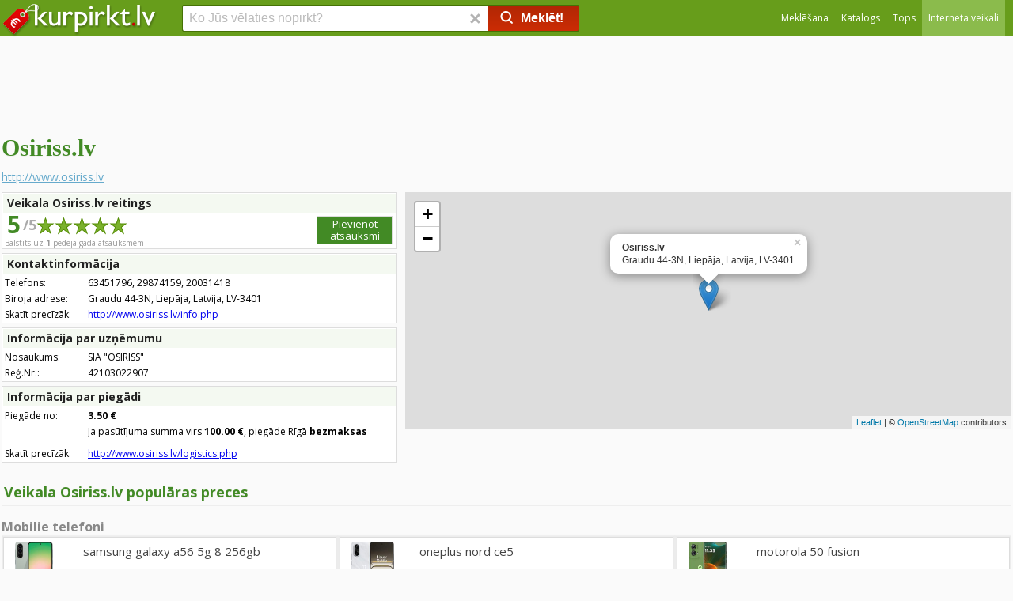

--- FILE ---
content_type: text/html;charset=utf-8
request_url: https://www.kurpirkt.lv/veikals.php?shop=Osiriss.lv
body_size: 52258
content:
<!DOCTYPE html>
<HTML>
<HEAD>
<TITLE>Osiriss.lv atsauksmes, apraksts, preces | Kurpirkt.lv</TITLE>
<link rel="shortcut icon" href="/favicon.ico">
<meta http-equiv="content-type" content="text/html;charset=utf-8">
<META HTTP-EQUIV="imagetoolbar" CONTENT="no">
<meta name="viewport" content="width=device-width, initial-scale=1">


<LINK REL="stylesheet" HREF="/style.css?ver=2.11.2025" TYPE="text/css">
<LINK REL="stylesheet" HREF="/css/headstyle.css?ver=2.11.2025" TYPE="text/css">
<link href="//fonts.googleapis.com/css?family=Open+Sans+Condensed:300,700%7COpen+Sans:400,600,700&amp;subset=latin,latin-ext" rel="stylesheet" type="text/css"><LINK REL="stylesheet" HREF="/css/veikalsstyle.css?ver=19.01.2021" TYPE="text/css">

<style>
 #map-canvas { height: 100% }
</style>
<style>

div.top-preces{

	padding:6px 0px 0px 0px;
	margin:0px 0px 10px 0px;
	z-index:1;
	-moz-box-sizing: border-box; -webkit-box-sizing: border-box; box-sizing: border-box;
	overflow:hidden;
}

div.top-prece {

    position: relative;
    display: block;
    float: left;

    width: 50%;
    padding: 2px;
    margin: 0px;
    -moz-box-sizing: border-box;
    -webkit-box-sizing: border-box;
    box-sizing: border-box;
}




div.top-prece div.inner-box {
	position:relative;
	display:block;
	padding:0px;
	background:#ffffff;
	text-align:left;
	-moz-box-sizing: border-box; -webkit-box-sizing: border-box; box-sizing: border-box;
	overflow:hidden;
	font-family:Open sans, Tahoma, sans-serif;
	box-shadow: 0px 0px 2px 2px rgba( 200, 200, 200, .3 );
	border:solid 1px #dddddd; 
	width:100%;
	height:57px;
}
div.top-prece div.inner-box:hover {
	border:solid 1px #bbbbbb; 
}

div.top-prece div.inner-box div.price{
	position:absolute; top:29px; left:80px; color:#dd0000; font-weight:bold; font-size:16px;
}

div.top-prece div.inner-box div.stores{
	position:absolute; top:30px; right:20px; color:#aaaaaa; font-weight:normal; font-size:14px;
}

.thumbnail{


    position:absolute;
    top:0;
	left:2px;
    bottom:0;
    margin:auto 2px;

	border: 0px;

    max-width: 55px;
    max-height: 45px;
	vertical-align: middle;

}



div.top-prece a{
	display:block;
	margin-left:0px;
	font-size:14px;
	font-weight:normal;
	color:#444444;
	text-decoration:none;
	line-height:16px;
	min-width:250px;
	padding:5px 0px 25px 80px;
	z-index:10;

}
div.top-prece a:hover{

	text-decoration:none;
}


@media (max-width: 699px) {
	div.top-prece {
			width:100%;
	}
	div.infoblock-block {
			width:100%;
	}
}

@media (min-width: 700px) {
	div.top-prece {
			width:50%;
	}
	div.top-prece div.inner-box {
		height:67px;
	}
	.thumbnail{

		max-width: 65px;
		max-height: 55px;
	}
	div.top-prece a{
		padding:7px 0px 25px 90px;
		font-size:15px;
	}

	div.top-prece div.inner-box div.price{
		position:absolute; top:35px; left:90px; color:#dd0000; font-weight:bold; font-size:17px;
	}

	div.top-prece div.inner-box div.stores{
		position:absolute; top:36px; right:20px; color:#aaaaaa; font-weight:normal; font-size:14px;
	}

	div.infoblock-block {
			width:100%;
	}

}

@media (min-width: 1100px) {
	div.top-prece {
			width:33.33%;
	}
	div.top-prece div.inner-box {
		height:77px;
	}

	.thumbnail{

		max-width: 75px;
		max-height: 65px;
	}
	div.top-prece a{
		padding:9px 0px 25px 100px;
		font-size:15px;
	}

	div.top-prece div.inner-box div.price{
		position:absolute; top:40px; left:100px; color:#dd0000; font-weight:bold; font-size:18px;
	}

	div.top-prece div.inner-box div.stores{
		position:absolute; top:41px; right:20px; color:#aaaaaa; font-weight:normal; font-size:14px;
	}

	div.infoblock-block {
			width:50%;
	}
}

    .categoryleft {
        float: left;
        width: 150px;
    }

	.categoryleft a{
		font-size:14px;
		color:#666666;
		display:block;
		text-decoration:none;
		padding:1px 0px 0px  5px;
	}

	.categoryleft a:hover{
		text-decoration:underline;
	}

	.categoryleft .active{
		color:#000000;
		text-decoration:underline;
	}

    .categoryright {
        float: right;
    width: -webkit-calc(100% - 150px);
    width:    -moz-calc(100% - 150px);
    width:         calc(100% - 150px);
    }

    .categorygroup:after {
        content:"";
        display: table;
        clear: both;
    }
    @media screen and (max-width: 480px) {
        .categoryleft, .categoryright {
            float: none;
            width: auto;
        }

		.categoryleft a{
			font-size:14px;
			color:#666666;
			display:inline-block;
			text-decoration:none;
			margin:3px;
			padding:2px 5px 2px 5px;
			border:solid 1px #dddddd;
		}
    }</style>

<link rel="stylesheet" href="/maps/leaflet.css" />
<script src="/maps/leaflet.js"></script>
<link rel="stylesheet" href="/maps/scroll/leaflet-gesture-handling.min.css" type="text/css">
<script src="/maps/scroll/leaflet-gesture-handling.min.js"></script>


<script>
	function recaptchaCallback() {
		document.getElementById('captcha').value=1;
	};

	function recaptchaFailCallback() {
		document.getElementById('captcha').value=0;
	};
</script>



<style>
.shoplogoblock{
	position: relative; width:100%; vertical-align:top;
}

.shopinfo{
	display:inline-block; width:100%;vertical-align:top;	-moz-box-sizing: border-box; -webkit-box-sizing: border-box; box-sizing: border-box; vertical-align:top;padding-right:10px;
}

.shoplogo{
	display:inline-block; vertical-align:top;	-moz-box-sizing: border-box; -webkit-box-sizing: border-box; box-sizing: border-box; vertical-align:top;padding:25px; margin:0px 20px 0px 0px; border: solid 1px #dddddd; background:#FFFFFF;
}
.shopactivename{
	display:inline-block; vertical-align:top;	-moz-box-sizing: border-box; -webkit-box-sizing: border-box; box-sizing: border-box; vertical-align:top;padding-right:10px;
}
.shopactivename a{ font-size:14px; color:#66aacc;}

.shopinfoblock{
	display:inline-block; width:100%; vertical-align:top;	-moz-box-sizing: border-box; -webkit-box-sizing: border-box; box-sizing: border-box; vertical-align:top; border:solid 1px #dddddd; background:#ffffff; margin-bottom:5px;
}
.shopinfoblock div.title{
	display:block; padding:2px 0px 3px 5px;width:100%; font-size:14px; font-weight:bold; color:#222222;background:#f4f9f1; 	-moz-box-sizing: border-box; -webkit-box-sizing: border-box; box-sizing: border-box; border:solid 1px #ffffff;
}
.shopinfobloc th, td {
	font-size:12px;
	color: #000000;
    text-decoration: none;
	line-height:15px;
}

@media (max-width: 700px) {
	.shopinfo{
		width:100%;
		display:block;
	}

	.shopleftbar{
		float:none; display:block; width:100%;
		padding-right:0px;
	}
	.shoprightbar{
		float:none; display:block; width:100%;
	}
	.shoplogo{
		display:inline-block; vertical-align:top;	-moz-box-sizing: border-box; -webkit-box-sizing: border-box; box-sizing: border-box; vertical-align:top;padding:4px; margin:0px 10px 5px 0px; border: solid 1px #dddddd;
	}
	h1{
		font-size:20px; padding:3px 0px 3px 0px;
	}
	.mapiframe{
		height:200px;
	}
	.shopactivename a{ font-size:12px;}
	h2{
		text-shadow: 0px;font-size: 15px; color:#666666; text-decoration: none; font-weight:bold; padding:5px 0px 5px 5px; margin:0px; text-align:left;
	}
	div.product table.list a{
		font-size: 11px; color:#666666; text-decoration: none; font-weight:normal;
	}
	table.list td.image img{
		max-width: 60px;
		max-height: 90px;
	}
}

</style>

<script src='https://www.google.com/recaptcha/api.js'></script>
</HEAD>
<body>
<div id="menuspace"></div><div id="headmaincontainer">

	<div id="headcontentsearchbox">

		<div id="headcontentinnersearchbox">

		<div id="headmobilemenu">
<a href="/">			<img src="/img/kurpirkt_logo_200.png" class="logoimage" alt="kurpirkt.lv" style="height:20px; width:85px;"></a>
			
			</div>
			<div id="headwrapper1">



				<div id="headwrapper2">

					<div id="headmaincol">

	

						<div id="headleftcol">

<a href="/">							
							<img src="/img/kurpirkt_logo_200.png" class="logoimage" alt="kurpirkt.lv"></a>
						</div>
						
						<div id="headrightcol">


<div style="width:100%;height:100%;">
		<div id="headmenuheader">
<div id="menuselector" style="height:45px; line-height:45px; text-align:right; margin:0px 0px 0px 170px; width:40px; vertical-align:top;">
<div id="menuselectoricon" style="" onclick="showsitemenu();"></div></div>
			<ul id="sitemenu">

	<li ><a href="/cena.php"><span>Meklēšana</span></a></li>
	<li ><a href="catalog.php"><span>Katalogs</span></a></li>
	<li ><a href="tops.php"><span>Tops</span></a></li>
	<li id="headcurrent"><a href="veikali.php"><span>Interneta veikali</span></a></li>

</ul>

		
		</div>

</div>

						</div>

						<div id="headcentercol">
							<form name="search" method="GET" action="/cena.php" id="headsearchform">
							<input type="search" name="q" id="q" class="headsearchfield" placeholder="Ko Jūs vēlaties nopirkt?" maxlength=200 autocomplete="off" value="" onkeyup="autoSuggest(this.id, 'listWrap1', 'searchList1', 'q', event); delbutton.className ='srchBarDel gtSearchResetHead';"  onkeydown="keyBoardNav(event, this.id);" onblur="t=setTimeout('hideSuggestions(\'q\')', 200);" style="display: inline-block;">
							<button name="delbutton" class="srchBarDel gtSearchResetHead" type="button" tabindex="-1" onclick="q.value=''; this.className ='srchBarDel gtSearchResetHead h'; q.focus();"> <span class="sg"></span> </button>
							<button class="searchBarValid"  onclick="validate_submit('top'); return false;"><span class="sg o srchBarPic"></span><span class="searchbuttontext">Meklēt!</span></button>
							</form>
							<br>
<div class="listWrap" id="listWrap1">
  <table class="searchList" id="searchList1">
  </table>
  </div>

							
						</div>

					</div>
				</div>
			</div>

	</div>
</div>
</div>

<div style="max-width: 1390px; margin: auto;width: 100%;text-align:center; max-height:150px; min-height:100px; overflow:hidden;" id="top_ba_pos">


<script async src="https://pagead2.googlesyndication.com/pagead/js/adsbygoogle.js"></script>
<!-- kurpirkt_top_responsive -->

<ins class="adsbygoogle"
     style="display:block; margin:auto;"
     data-ad-client="ca-pub-2025848010026366"
     data-ad-slot="1322659617"
     data-ad-format="horizontal"
     data-full-width-responsive="false"></ins>
<script>
     (adsbygoogle = window.adsbygoogle || []).push({});
</script>


</div>

<script>



var addEvent = function(object, type, callback) {
    if (object == null || typeof(object) == 'undefined') return;
    if (object.addEventListener) {
        object.addEventListener(type, callback, false);
    } else if (object.attachEvent) {
        object.attachEvent("on" + type, callback);
    } else {
        object["on"+type] = callback;
    }
};





addEvent(window, "keydown", function(event) {

	var evt = event;
	var keyCode = evt.which || evt.keyCode;

	if (document.activeElement.id==''){

		var ctrlDown = evt.ctrlKey||evt.metaKey;
		var altDown = evt.altKey;

		if (!ctrlDown && !altDown){
	
			if (keyCode==8)
			{
				evt.preventDefault();
				q_tmp=document.getElementById('q').value.trim();
				q_tmp=q_tmp.slice(0, - 1);
				document.getElementById('q').value=""
				document.getElementById('q').focus();
				document.getElementById('q').value=q_tmp;
			}
			if ((keyCode>=48 && keyCode<=57) || (keyCode>=65 && keyCode<=90))
			{
				q_tmp=document.getElementById('q').value.trim();
				document.getElementById('q').value=""
				document.getElementById('q').focus();
				if (q_tmp.length<1)
				{
					document.getElementById('q').value=q_tmp;
				} else {
					document.getElementById('q').value=q_tmp+" ";
				}

			}

			if (keyCode==27){
				document.getElementById('pricefilter').style.visibility='hidden';
			}
			if (keyCode==13){

				if (document.getElementById('pricefilter').style.visibility=="visible"){
					validate_submit('filter');
				}

			
			}

		}
	} else if(document.activeElement.id=='q'){
		if (keyCode==27){
			evt.preventDefault();

		}
	}

});



</script>


<div id="maincontentbox"> <div class="main_container" style="padding-top:10px;" itemscope itemtype="http://schema.org/Organization"><div class="shoplogoblock"><div class="shopinfo"><div class="shopactivename"><h1 itemprop="name">Osiriss.lv</h1><a itemprop="url" href= "http://www.osiriss.lv"  target="_blank" rel="nofollow">http://www.osiriss.lv</a></div></div> </div><div style="width:100%; padding-top:10px;"><div class="infoblock_info"><div class="shopinfoblock" style="position:relative;"><div class="title">Veikala Osiriss.lv reitings</div><div style="display:block; padding-left:3px;width:100%; font-size:10px; color:#999999; -moz-box-sizing: border-box; -webkit-box-sizing: border-box; box-sizing: border-box;" itemprop="aggregateRating" itemscope itemtype="http://schema.org/AggregateRating"><div style="display: inline-block;"><h4 style="display: table-cell; padding:0px 2px 0px 3px; font-size: 30px; line-height: 27px; color: #428A25; font-weight: bold; letter-spacing: -2px;" itemprop="ratingValue">5</h4><h5 style="display: table-cell;vertical-align: top; padding: 4px 0 0 3px; font-size: 18px; line-height: 20px; color: #aaa; font-weight: bold; letter-spacing: 0;">/5</h5></div><div style="width:120px;display:inline-block;"><img src="/img/star-on.svg" width="23" height="23"><img src="/img/star-on.svg" width="23" height="23"><img src="/img/star-on.svg" width="23" height="23"><img src="/img/star-on.svg" width="23" height="23"><img src="/img/star-on.svg" width="23" height="23"></div><div style="display:block;">Balstīts uz <b><span itemprop="ratingCount">1</span></b> pēdējā gada atsauksmēm</div></div><a href="" style="display:inline-block; float:right; position:absolute;bottom:5px; right:5px; width:90px; border:solid 1px #dddddd; text-align:center; line-height:15px; font-size:13px; background:#428A25; color:#ffffff; padding:2px; white-space: normal; text-decoration:none;" onclick="document.querySelector('.atsauksmesforma').scrollIntoView({ behavior: 'smooth' }); return false;">Pievienot atsauksmi</a></div><div class="shopinfoblock"><div class="title">Kontaktinformācija</div><table cellspacing=1 cellpadding=2 border=0 style="width:100%"><tr><td width=100>Telefons:</td><td>63451796, 29874159, 20031418</td></tr><tr><td>Biroja adrese:</td><td itemprop="address">Graudu 44-3N, Liepāja, Latvija, LV-3401</td></tr><tr><td width=100>Skatīt precīzāk:</td><td><a href="http://www.osiriss.lv/info.php" target="_blank" rel="nofollow">http://www.osiriss.lv/info.php</a></td></tr></table></div><div class="shopinfoblock"><div class="title">Informācija par uzņēmumu</div><table cellspacing=1 cellpadding=2 border=0><tr><td width=100>Nosaukums:</td><td itemprop="legalName">SIA "OSIRISS"</td></tr><tr><td>Reģ.Nr.:</td><td>42103022907</td></tr></table></div><div class="shopinfoblock"><div class="title">Informācija par piegādi</div><table cellspacing=1 cellpadding=2 border=0><tr><td width=100>Piegāde no:</td><td><b>3.50 &euro;</b></td></tr><tr><td width=100>&nbsp;</td><td style="padding-bottom:10px;">Ja pasūtījuma summa virs <b>100.00 &euro;</b>, piegāde Rīgā <b>bezmaksas</b></td></tr><tr><td width=100>Skatīt precīzāk:</td><td><a href="http://www.osiriss.lv/logistics.php" target="_blank" rel="nofollow">http://www.osiriss.lv/logistics.php</a></td></tr></table></div></div><div class="infoblock_map"><div id="map-canvas" style="width: 100%; height: 100%;"></div>
		<script>
		
			var map = L.map('map-canvas', {
				center: [56.5089499, 21.007708800000046],
				zoom: 13,
				gestureHandling: true
			});

		L.tileLayer('https://{s}.tile.openstreetmap.org/{z}/{x}/{y}.png', {
			attribution: '&copy; <a href="https://www.openstreetmap.org/copyright" rel="nofollow">OpenStreetMap</a> contributors'
		}).addTo(map);
		
		L.marker([56.5089499, 21.007708800000046]).addTo(map)
			.bindPopup('<strong>Osiriss.lv</strong><br>Graudu 44-3N, Liepāja, Latvija, LV-3401')
			.openPopup();
		
		</script>
		</div><h2 style="text-shadow: 0 1px 1px #eeeeee; font-size: 18px; color:#428a25; text-decoration: none; font-weight:bold; padding:20px 0px 5px 3px; margin:0px 0px 5px 0px; text-align:left; width:100%; -moz-box-sizing: border-box; -webkit-box-sizing: border-box; box-sizing: border-box; border-bottom:1px solid #eeeeee;">Veikala Osiriss.lv populāras preces</h2><div style="clear:both; width:100%;padding-top:10px;"><h3 style="padding:0px; margin:0px; font-size:16px;"> Mobilie telefoni</h3><div class="top-prece"><div class="inner-box"><div style="position:absolute; display:inline-block;top:0px; left:10px;width:80px; text-align:center; vertical-align:middle; height: 100%;"><img src="/i/4401/8/samsung_electronics_polska_samsung_galaxy_a56_17_1487805118.jpg" title="" onerror="this.src='/img/no_image_2.gif'; this.style.width=50; this.style.height=40;" class="thumbnail"></div><div class="price">no 217 €</div><div class="stores"> 46 veikalos</div><div style="position:absolute; top:0px; left:0px;"><a href="/cena.php?q=samsung+galaxy+a56+5g+8+256gb">samsung galaxy a56 5g 8 256gb</a></div></div></div><div class="top-prece"><div class="inner-box"><div style="position:absolute; display:inline-block;top:0px; left:10px;width:80px; text-align:center; vertical-align:middle; height: 100%;"><img src="/i/238/6/oneplus_nord_ce_5_5g_dual_sim_1528191426.jpg" title="" onerror="this.src='/img/no_image_2.gif'; this.style.width=50; this.style.height=40;" class="thumbnail"></div><div class="price">no 240 €</div><div class="stores"> 48 veikalos</div><div style="position:absolute; top:0px; left:0px;"><a href="/cena.php?q=oneplus+nord+ce5">oneplus nord ce5</a></div></div></div><div class="top-prece"><div class="inner-box"><div style="position:absolute; display:inline-block;top:0px; left:10px;width:80px; text-align:center; vertical-align:middle; height: 100%;"><img src="/i/2362/8/motorola_edge_50_fusion_5g_8_256gb__1528545208.jpg" title="" onerror="this.src='/img/no_image_2.gif'; this.style.width=50; this.style.height=40;" class="thumbnail"></div><div class="price">no 153 €</div><div class="stores"> 42 veikalos</div><div style="position:absolute; top:0px; left:0px;"><a href="/cena.php?q=motorola+50+fusion">motorola 50 fusion</a></div></div></div><div class="top-prece"><div class="inner-box"><div style="position:absolute; display:inline-block;top:0px; left:10px;width:80px; text-align:center; vertical-align:middle; height: 100%;"><img src="/i/2722/8/sma002919_myphone_watch_pastel_smart_watch_1530409638.jpg" title="" onerror="this.src='/img/no_image_2.gif'; this.style.width=50; this.style.height=40;" class="thumbnail"></div><div class="price">no 12 €</div><div class="stores"> 58 veikalos</div><div style="position:absolute; top:0px; left:0px;"><a href="/cena.php?q=myphone+telefons">myphone telefons</a></div></div></div><div class="top-prece"><div class="inner-box"><div style="position:absolute; display:inline-block;top:0px; left:10px;width:80px; text-align:center; vertical-align:middle; height: 100%;"><img src="/i/4424/0/smartfon_motorola_edge_50_fusion_8_256gb_rozowy_1500396030.jpg" title="" onerror="this.src='/img/no_image_2.gif'; this.style.width=50; this.style.height=40;" class="thumbnail"></div><div class="price">no 153 €</div><div class="stores"> 48 veikalos</div><div style="position:absolute; top:0px; left:0px;"><a href="/cena.php?q=motorola+edge+50">motorola edge 50</a></div></div></div><div class="top-prece"><div class="inner-box"><div style="position:absolute; display:inline-block;top:0px; left:10px;width:80px; text-align:center; vertical-align:middle; height: 100%;"><img src="/i/4401/3/samsung_electronics_polska_samsung_galaxy_a36_17_1524977163.jpg" title="" onerror="this.src='/img/no_image_2.gif'; this.style.width=50; this.style.height=40;" class="thumbnail"></div><div class="price">no 195 €</div><div class="stores"> 65 veikalos</div><div style="position:absolute; top:0px; left:0px;"><a href="/cena.php?q=samsung+a36+256gb">samsung a36 256gb</a></div></div></div></div><div style="clear:both; width:100%;padding-top:10px;"><h3 style="padding:0px; margin:0px; font-size:16px;"> Portatīvie datori</h3><div class="top-prece"><div class="inner-box"><div style="position:absolute; display:inline-block;top:0px; left:10px;width:80px; text-align:center; vertical-align:middle; height: 100%;"><img src="/i/338/9/klepjdators_msi_katana_15_hx_b14wgk_061xpl_15_6__1500881089.jpg" title="" onerror="this.src='/img/no_image_2.gif'; this.style.width=50; this.style.height=40;" class="thumbnail"></div><div class="price">no 1312 €</div><div class="stores"> 42 veikalos</div><div style="position:absolute; top:0px; left:0px;"><a href="/cena.php?q=msi+katana+rtx+5070">msi katana rtx 5070</a></div></div></div><div class="top-prece"><div class="inner-box"><div style="position:absolute; display:inline-block;top:0px; left:10px;width:80px; text-align:center; vertical-align:middle; height: 100%;"><img src="/i/2763/5/tuf_gaming_f16_fx607vj_rl009_core_5_210h_1487428475.jpg" title="" onerror="this.src='/img/no_image_2.gif'; this.style.width=50; this.style.height=40;" class="thumbnail"></div><div class="price">no 28 €</div><div class="stores"> 52 veikalos</div><div style="position:absolute; top:0px; left:0px;"><a href="/cena.php?q=geforce+210">geforce 210</a></div></div></div><div class="top-prece"><div class="inner-box"><div style="position:absolute; display:inline-block;top:0px; left:10px;width:80px; text-align:center; vertical-align:middle; height: 100%;"><img src="/i/1041/2/dell_notebook_alienware_16_aurora_ac16250_win_1488493372.jpg" title="" onerror="this.src='/img/no_image_2.gif'; this.style.width=50; this.style.height=40;" class="thumbnail"></div><div class="price">no 780 €</div><div class="stores"> 53 veikalos</div><div style="position:absolute; top:0px; left:0px;"><a href="/cena.php?q=alienware">alienware</a></div></div></div><div class="top-prece"><div class="inner-box"><div style="position:absolute; display:inline-block;top:0px; left:10px;width:80px; text-align:center; vertical-align:middle; height: 100%;"><img src="/i/2763/4/benq_ma270u_27_collu_4k_3840x2160_monitors_1438599954.jpg" title="" onerror="this.src='/img/no_image_2.gif'; this.style.width=50; this.style.height=40;" class="thumbnail"></div><div class="price">no 119 €</div><div class="stores"> 74 veikalos</div><div style="position:absolute; top:0px; left:0px;"><a href="/cena.php?q=macbook+air">macbook air</a></div></div></div><div class="top-prece"><div class="inner-box"><div style="position:absolute; display:inline-block;top:0px; left:10px;width:80px; text-align:center; vertical-align:middle; height: 100%;"><img src="/i/4390/2/dell_pro_max_16_ryzen_ai_7_pro_1531697022.jpg" title="" onerror="this.src='/img/no_image_2.gif'; this.style.width=50; this.style.height=40;" class="thumbnail"></div><div class="price">no 902 €</div><div class="stores"> 50 veikalos</div><div style="position:absolute; top:0px; left:0px;"><a href="/cena.php?q=ryzen+ai+max">ryzen ai max</a></div></div></div><div class="top-prece"><div class="inner-box"><div style="position:absolute; display:inline-block;top:0px; left:10px;width:80px; text-align:center; vertical-align:middle; height: 100%;"><img src="/i/2362/3/tucano_tucano_smilza_super_slim_bag__1532890163.jpg" title="" onerror="this.src='/img/no_image_2.gif'; this.style.width=50; this.style.height=40;" class="thumbnail"></div><div class="price">no 5 €</div><div class="stores"> 40 veikalos</div><div style="position:absolute; top:0px; left:0px;"><a href="/cena.php?q=macbook+air+15+soma">macbook air 15 soma</a></div></div></div></div><div style="clear:both; width:100%;padding-top:10px;"><h3 style="padding:0px; margin:0px; font-size:16px;"> Tīkla produkti</h3><div class="top-prece"><div class="inner-box"><div style="position:absolute; display:inline-block;top:0px; left:10px;width:80px; text-align:center; vertical-align:middle; height: 100%;"><img src="/i/2808/3/tp_link_ax1800_dual_band_wi_fi_6_router_1522205713.jpg" title="" onerror="this.src='/img/no_image_2.gif'; this.style.width=50; this.style.height=40;" class="thumbnail"></div><div class="price">no 17 €</div><div class="stores"> 65 veikalos</div><div style="position:absolute; top:0px; left:0px;"><a href="/cena.php?q=tp+link+ax1800">tp link ax1800</a></div></div></div><div class="top-prece"><div class="inner-box"><div style="position:absolute; display:inline-block;top:0px; left:10px;width:80px; text-align:center; vertical-align:middle; height: 100%;"><img src="/i/3128/9/xiaomi_mesh_system_ac1200_eu_3_pack__1435549539.jpg" title="" onerror="this.src='/img/no_image_2.gif'; this.style.width=50; this.style.height=40;" class="thumbnail"></div><div class="price">no 20 €</div><div class="stores"> 42 veikalos</div><div style="position:absolute; top:0px; left:0px;"><a href="/cena.php?q=xiaomi+mesh">xiaomi mesh</a></div></div></div><div class="top-prece"><div class="inner-box"><div style="position:absolute; display:inline-block;top:0px; left:10px;width:80px; text-align:center; vertical-align:middle; height: 100%;"><img src="/i/373/2/gembird_patch_cord_rj45_cat_5e_utp_1m__1537492612.jpg" title="" onerror="this.src='/img/no_image_2.gif'; this.style.width=50; this.style.height=40;" class="thumbnail"></div><div class="price">no 1 €</div><div class="stores"> 47 veikalos</div><div style="position:absolute; top:0px; left:0px;"><a href="/cena.php?q=patch+cable+1m">patch cable 1m</a></div></div></div><div class="top-prece"><div class="inner-box"><div style="position:absolute; display:inline-block;top:0px; left:10px;width:80px; text-align:center; vertical-align:middle; height: 100%;"><img src="/i/4401/2/tp_link_access_point_eap225_outdoor_ac1200_eap225_outdoor_1486698392.jpg" title="" onerror="this.src='/img/no_image_2.gif'; this.style.width=50; this.style.height=40;" class="thumbnail"></div><div class="price">no 73 €</div><div class="stores"> 45 veikalos</div><div style="position:absolute; top:0px; left:0px;"><a href="/cena.php?q=tp+link+eap225+outdoor">tp link eap225 outdoor</a></div></div></div><div class="top-prece"><div class="inner-box"><div style="position:absolute; display:inline-block;top:0px; left:10px;width:80px; text-align:center; vertical-align:middle; height: 100%;"><img src="/i/2362/6/mikrotik_mikrotik_l11ug_5haxd_router_wifi__1308414486.jpg" title="" onerror="this.src='/img/no_image_2.gif'; this.style.width=50; this.style.height=40;" class="thumbnail"></div><div class="price">no 20 €</div><div class="stores"> 30 veikalos</div><div style="position:absolute; top:0px; left:0px;"><a href="/cena.php?q=mikrotik+routeris+wifi">mikrotik routeris wifi</a></div></div></div><div class="top-prece"><div class="inner-box"><div style="position:absolute; display:inline-block;top:0px; left:10px;width:80px; text-align:center; vertical-align:middle; height: 100%;"><img src="/i/3601/9/sonoff_zigbee_smart_curtain_motor_1329393399.jpg" title="" onerror="this.src='/img/no_image_2.gif'; this.style.width=50; this.style.height=40;" class="thumbnail"></div><div class="price">no 14 €</div><div class="stores"> 40 veikalos</div><div style="position:absolute; top:0px; left:0px;"><a href="/cena.php?q=smart+curtain">smart curtain</a></div></div></div></div><div style="clear:both; width:100%;padding-top:10px;"><h3 style="padding:0px; margin:0px; font-size:16px;"> Putekļu sūcēji</h3><div class="top-prece"><div class="inner-box"><div style="position:absolute; display:inline-block;top:0px; left:10px;width:80px; text-align:center; vertical-align:middle; height: 100%;"><img src="/i/3607/7/bissell_spotclean_c5_pro_paklaju_tirisanas_iekarta_1524994667.jpg" title="" onerror="this.src='/img/no_image_2.gif'; this.style.width=50; this.style.height=40;" class="thumbnail"></div><div class="price">no 132 €</div><div class="stores"> 41 veikalā</div><div style="position:absolute; top:0px; left:0px;"><a href="/cena.php?q=bissell+spotclean+c5">bissell spotclean c5</a></div></div></div><div class="top-prece"><div class="inner-box"><div style="position:absolute; display:inline-block;top:0px; left:10px;width:80px; text-align:center; vertical-align:middle; height: 100%;"><img src="/i/13/0/bissell_carpet_and_upholstery_cleaner__1511254100.jpg" title="" onerror="this.src='/img/no_image_2.gif'; this.style.width=50; this.style.height=40;" class="thumbnail"></div><div class="price">no 22 €</div><div class="stores"> 30 veikalos</div><div style="position:absolute; top:0px; left:0px;"><a href="/cena.php?q=bissell+carpet+cleaner">bissell carpet cleaner</a></div></div></div><div class="top-prece"><div class="inner-box"><div style="position:absolute; display:inline-block;top:0px; left:10px;width:80px; text-align:center; vertical-align:middle; height: 100%;"><img src="/i/1974/6/sale_out_bissell_spotclean_c9_pro_portable_1536283566.jpg" title="" onerror="this.src='/img/no_image_2.gif'; this.style.width=50; this.style.height=40;" class="thumbnail"></div><div class="price">no 15 €</div><div class="stores"> 53 veikalos</div><div style="position:absolute; top:0px; left:0px;"><a href="/cena.php?q=bissell+clean">bissell clean</a></div></div></div><div class="top-prece"><div class="inner-box"><div style="position:absolute; display:inline-block;top:0px; left:10px;width:80px; text-align:center; vertical-align:middle; height: 100%;"><img src="/i/3128/1/xiaomi_robot_vacuum_e5_melns_eu_1435495521.jpg" title="" onerror="this.src='/img/no_image_2.gif'; this.style.width=50; this.style.height=40;" class="thumbnail"></div><div class="price">no 77 €</div><div class="stores"> 24 veikalos</div><div style="position:absolute; top:0px; left:0px;"><a href="/cena.php?q=xiaomi+robot+vacuum+e5+eu">xiaomi robot vacuum e5 eu</a></div></div></div><div class="top-prece"><div class="inner-box"><div style="position:absolute; display:inline-block;top:0px; left:10px;width:80px; text-align:center; vertical-align:middle; height: 100%;"><img src="/i/2808/5/puteklusucejs_dreame_vacuum_cleaner_h15_pro_1533014515.jpg" title="" onerror="this.src='/img/no_image_2.gif'; this.style.width=50; this.style.height=40;" class="thumbnail"></div><div class="price">no 368 €</div><div class="stores"> 44 veikalos</div><div style="position:absolute; top:0px; left:0px;"><a href="/cena.php?q=dreame+h15+pro">dreame h15 pro</a></div></div></div><div class="top-prece"><div class="inner-box"><div style="position:absolute; display:inline-block;top:0px; left:10px;width:80px; text-align:center; vertical-align:middle; height: 100%;"><img src="/i/4401/8/bosch_flexxo_bbh3all28_upright_vacuum_cleaner_1531356148.jpg" title="" onerror="this.src='/img/no_image_2.gif'; this.style.width=50; this.style.height=40;" class="thumbnail"></div><div class="price">no 19 €</div><div class="stores"> 42 veikalos</div><div style="position:absolute; top:0px; left:0px;"><a href="/cena.php?q=bosch+flexxo">bosch flexxo</a></div></div></div></div><div style="clear:both; width:100%;padding-top:10px;"><h3 style="padding:0px; margin:0px; font-size:16px;"> Dažādas preces</h3><div class="top-prece"><div class="inner-box"><div style="position:absolute; display:inline-block;top:0px; left:10px;width:80px; text-align:center; vertical-align:middle; height: 100%;"><img src="/i/338/8/ip_videonoverosanas_kamera_xiaomi_bw300_2304_x_1488721618.jpg" title="" onerror="this.src='/img/no_image_2.gif'; this.style.width=50; this.style.height=40;" class="thumbnail"></div><div class="price">no 37 €</div><div class="stores"> 35 veikalos</div><div style="position:absolute; top:0px; left:0px;"><a href="/cena.php?q=xiaomi+camera+bw300">xiaomi camera bw300</a></div></div></div><div class="top-prece"><div class="inner-box"><div style="position:absolute; display:inline-block;top:0px; left:10px;width:80px; text-align:center; vertical-align:middle; height: 100%;"><img src="/i/1748/9/sale_out_ecovacs_goat_a1600_rtk_lawn_1531066179.jpg" title="" onerror="this.src='/img/no_image_2.gif'; this.style.width=50; this.style.height=40;" class="thumbnail"></div><div class="price">no 1116 €</div><div class="stores"> 13 veikalos</div><div style="position:absolute; top:0px; left:0px;"><a href="/cena.php?q=robots+ecovacs+goat+a1600">robots ecovacs goat a1600</a></div></div></div><div class="top-prece"><div class="inner-box"><div style="position:absolute; display:inline-block;top:0px; left:10px;width:80px; text-align:center; vertical-align:middle; height: 100%;"><img src="/i/4122/9/satel_perfecta_32_wrl_signalizacijas_vadibas_panelis_centrala_1468375369.jpg" title="" onerror="this.src='/img/no_image_2.gif'; this.style.width=50; this.style.height=40;" class="thumbnail"></div><div class="price">no 16 €</div><div class="stores"> 24 veikalos</div><div style="position:absolute; top:0px; left:0px;"><a href="/cena.php?q=signaliz%C4%81cijas+vad%C4%ABbas+panelis">signalizācijas vadības panelis</a></div></div></div><div class="top-prece"><div class="inner-box"><div style="position:absolute; display:inline-block;top:0px; left:10px;width:80px; text-align:center; vertical-align:middle; height: 100%;"><img src="/i/4328/9/zyxel_router_nebula_lte3301_plus_lte_1y_pro_1498385619.jpg" title="" onerror="this.src='/img/no_image_2.gif'; this.style.width=50; this.style.height=40;" class="thumbnail"></div><div class="price">no 81 €</div><div class="stores"> 36 veikalos</div><div style="position:absolute; top:0px; left:0px;"><a href="/cena.php?q=zyxel+5g+router">zyxel 5g router</a></div></div></div><div class="top-prece"><div class="inner-box"><div style="position:absolute; display:inline-block;top:0px; left:10px;width:80px; text-align:center; vertical-align:middle; height: 100%;"><img src="/i/3099/4/ajax_detector_wrl_curtain_outdoor_white_1516307544.jpg" title="" onerror="this.src='/img/no_image_2.gif'; this.style.width=50; this.style.height=40;" class="thumbnail"></div><div class="price">no 142 €</div><div class="stores"> 39 veikalos</div><div style="position:absolute; top:0px; left:0px;"><a href="/cena.php?q=ajax+outdoor+detector">ajax outdoor detector</a></div></div></div><div class="top-prece"><div class="inner-box"><div style="position:absolute; display:inline-block;top:0px; left:10px;width:80px; text-align:center; vertical-align:middle; height: 100%;"><img src="/i/3707/2/panasonic_r03_akumulators_4bl_eco_panas_eneloop_1532545032.jpg" title="" onerror="this.src='/img/no_image_2.gif'; this.style.width=50; this.style.height=40;" class="thumbnail"></div><div class="price">no 5 €</div><div class="stores"> 59 veikalos</div><div style="position:absolute; top:0px; left:0px;"><a href="/cena.php?q=eneloop+pro">eneloop pro</a></div></div></div></div><div style="text-align:center; clear:both; margin:0px;padding-top:20px; width:100%; vertical-align:top; "><script async src="//pagead2.googlesyndication.com/pagead/js/adsbygoogle.js"></script>
<!-- Veikals_leja_responsive -->
<ins class="adsbygoogle"
     style="display:block"
     data-ad-client="ca-pub-2025848010026366"
     data-ad-slot="5260448586"
     data-ad-format="auto"
     data-full-width-responsive="true"></ins>
<script>
(adsbygoogle = window.adsbygoogle || []).push({});
</script>
<div><div style="text-align:left; clear:both; margin:0px;padding-top:10px; width:100%; vertical-align:top; "><div style="display:block;max-width:1000px; ;text-align:left; margin:0px; vertical-align:top; -moz-box-sizing: border-box; -webkit-box-sizing: border-box; box-sizing: border-box;"><h2 style="text-shadow: 0 1px 1px #eeeeee; font-size: 18px; color:#428a25; text-decoration: none; font-weight:bold; padding:10px 0px 5px 3px; margin:0px 0px 5px 0px; text-align:left; width:100%; border-bottom:1px solid #eeeeee; -moz-box-sizing: border-box; -webkit-box-sizing: border-box; box-sizing: border-box;">Atsauksmes par veikalu Osiriss.lv</h2><div style=" display:block; width:100%; margin-bottom:10px;vertical-align:top;	-moz-box-sizing: border-box; -webkit-box-sizing: border-box; box-sizing: border-box; vertical-align:top;	border:solid 1px #eeeeee; background:#ffffff;"> <div class="review_head"><div style="width:120px;display:inline-block;"><img src="/img/star-on.svg" width="23" height="23"><img src="/img/star-on.svg" width="23" height="23"><img src="/img/star-on.svg" width="23" height="23"><img src="/img/star-on.svg" width="23" height="23"><img src="/img/star-on.svg" width="23" height="23"></div><br>2025-03-11&nbsp;&nbsp;<b>Krists Liepa</b></div><div class="review_details">Viss ideāli. 2 dienās ieradās Liepājā. Apmaksāt iespējams pie preces saņemšanas un cenas arī labas.</div></div><div style=" display:block; width:100%; margin-bottom:10px;vertical-align:top;	-moz-box-sizing: border-box; -webkit-box-sizing: border-box; box-sizing: border-box; vertical-align:top;	border:solid 1px #eeeeee; background:#ffffff;"> <div class="review_head"><div style="width:120px;display:inline-block;"><img src="/img/star-on.svg" width="23" height="23"><img src="/img/star-on.svg" width="23" height="23"><img src="/img/star-on.svg" width="23" height="23"><img src="/img/star-on.svg" width="23" height="23"><img src="/img/star-on.svg" width="23" height="23"></div><br>2023-05-09&nbsp;&nbsp;<b>Vitālijs Tomsons</b></div><div class="review_details">Ļoti labs veikals!</div></div><div style=" display:block; width:100%; margin-bottom:10px;vertical-align:top;	-moz-box-sizing: border-box; -webkit-box-sizing: border-box; box-sizing: border-box; vertical-align:top;	border:solid 1px #eeeeee; background:#ffffff;"> <div class="review_head"><div style="width:120px;display:inline-block;"><img src="/img/star-on.svg" width="23" height="23"><img src="/img/star-on.svg" width="23" height="23"><img src="/img/star-on.svg" width="23" height="23"><img src="/img/star-on.svg" width="23" height="23"><img src="/img/star-on.svg" width="23" height="23"></div><br>2023-03-24&nbsp;&nbsp;<b>Normunds</b></div><div class="review_details">Iepērkos ne pirmo reizi un, kā vienmēr, viss ir profesionāli augstā līmenī. Iesaku!</div></div><div style=" display:block; width:100%; margin-bottom:10px;vertical-align:top;	-moz-box-sizing: border-box; -webkit-box-sizing: border-box; box-sizing: border-box; vertical-align:top;	border:solid 1px #eeeeee; background:#ffffff;"> <div class="review_head"><div style="width:120px;display:inline-block;"><img src="/img/star-on.svg" width="23" height="23"><img src="/img/star-on.svg" width="23" height="23"><img src="/img/star-on.svg" width="23" height="23"><img src="/img/star-on.svg" width="23" height="23"><img src="/img/star-on.svg" width="23" height="23"></div><br>2023-02-21&nbsp;&nbsp;<b>Vladimirs</b></div><div class="review_details">Отличный магазин! Отзывчивые люди, которые не просто ответили на вопросы, но и предложили помощь для того, чтобы разобраться с моей проблемой. Конкретнее, искал провод для монитора. Очень не привычно, когда тебе действительно пытаюсь помочь, а не просто втюхать товар или побыстрее отделаться, поверхностно ответив на вопросы. Здесь же подход со знанием дела. Доставка была во время, как и указано - 3 рабочих дня. Большое спасибо!</div></div><div style=" display:block; width:100%; margin-bottom:10px;vertical-align:top;	-moz-box-sizing: border-box; -webkit-box-sizing: border-box; box-sizing: border-box; vertical-align:top;	border:solid 1px #eeeeee; background:#ffffff;"> <div class="review_head"><div style="width:120px;display:inline-block;"><img src="/img/star-on.svg" width="23" height="23"><img src="/img/star-on.svg" width="23" height="23"><img src="/img/star-on.svg" width="23" height="23"><img src="/img/star-on.svg" width="23" height="23"><img src="/img/star-on.svg" width="23" height="23"></div><br>2022-09-06&nbsp;&nbsp;<b>Normunds</b></div><div class="review_details">Iepirkos vairākas reizes, vienkārši, operatīvi un ātri, iesaku visiem</div></div><div style=" display:block; width:100%; margin-bottom:10px;vertical-align:top;	-moz-box-sizing: border-box; -webkit-box-sizing: border-box; box-sizing: border-box; vertical-align:top;	border:solid 1px #eeeeee; background:#ffffff;"> <div class="review_head"><div style="width:120px;display:inline-block;"><img src="/img/star-on.svg" width="23" height="23"><img src="/img/star-on.svg" width="23" height="23"><img src="/img/star-on.svg" width="23" height="23"><img src="/img/star-on.svg" width="23" height="23"><img src="/img/star-on.svg" width="23" height="23"></div><br>2022-09-02&nbsp;&nbsp;<b>Ivars Ivdra</b></div><div class="review_details">Viss super!</div></div></div><div class="atsauksmesforma" style="display:block;max-width:1000px;  vertical-align:top; -moz-box-sizing: border-box; -webkit-box-sizing: border-box; box-sizing: border-box;	 border:solid 1px #dddddd; background:#efefef;"><h2 style="text-shadow: 0 1px 1px #eeeeee; font-size: 17px; color:#ff6600; text-decoration: none; font-weight:bold; padding:10px 0px 10px 10px; margin:0px 0px 0px 0px; text-align:left; width:100%;-moz-box-sizing: border-box; -webkit-box-sizing: border-box; box-sizing: border-box; border-bottom:1px solid #dddddd; line-height:21px;">Jūsu atsauksme par veikalu Osiriss.lv</h2><form name="reviewform" method="post" action="">


		<ul class="rating">
		<div class="ratingselector">
				<label><b>Jūsu vērtējums veikalam Osiriss.lv</b></label><br>
			  <span class="starRating">
				<input id="rating5" type="radio" name="rating" value="5" onchange="document.getElementById('vertejums').innerHTML='Izcili'">
				<label for="rating5">5</label>
				<input id="rating4" type="radio" name="rating" value="4" onchange="document.getElementById('vertejums').innerHTML='Labi'">
				<label for="rating4">4</label>
				<input id="rating3" type="radio" name="rating" value="3" onchange="document.getElementById('vertejums').innerHTML='Vidēji'">
				<label for="rating3">3</label>
				<input id="rating2" type="radio" name="rating" value="2" onchange="document.getElementById('vertejums').innerHTML='Slikti'">
				<label for="rating2">2</label>
				<input id="rating1" type="radio" name="rating" value="1" onchange="document.getElementById('vertejums').innerHTML='Ļoti slikti'">
				<label for="rating1">1</label>
			  </span><div id="vertejums" style="display:inline-block; padding-left:10px; vertical-align:top; line-height:40px;">&nbsp;</div>
		</div>

		<li>
			<label for="vards">Vārds, Uzvārds<sup><span style="color:#dd0000">*</span></sup></label>
			<input type="text" name="vards" value="" id="vards" onfocus="this.classList.remove('errorfield');">
		</li>
		<li>
			<label for="epasts">E-pasts<sup><span style="color:#dd0000">*</span></sup></label>
			<input type="text" name="epasts" value="" id="epasts" onfocus="this.classList.remove('errorfield');">
		</li>
		<li>
			<label for="order_details">Pasūtījuma numurs</label>
			<input type="text" name="order_details" value="" id="order_details">
		</li>
		<li>
			<label for="atsauksme">Atsauksme<span style="color:#dd0000">*</span> (<span id="charsLeft">Max 1000 simboli</span>)</label>
			<textarea name="atsauksme" value="" id="atsauksme" placeholder="Apraksti savu pozitīvo vai negatīvo pieredzi, iepērkoties interneta veikalā Osiriss.lv" onfocus="this.classList.remove('errorfield');" maxlength="2000" onkeyup="limit(this)"></textarea>
		</li>
		<input type="hidden" name="captcha" value="0" id="captcha">
		<input type="hidden" name="veikals" value="1748">
		<li><div class="g-recaptcha" data-callback="recaptchaCallback" data-expired-callback="recaptchaFailCallback" data-sitekey="6Lc7i0YUAAAAAMfDwsYnS6IZRw0iIuCDAoRf8KKc"></div></li><br>

		<a href="#" onclick="validate_review(); return false;" class="s3d greenbutton" style="width:170px;">Pievienot atsauksmi</a>
		<br><br>
		<span style="font-size:11px; line-height:11px;">* Jūsu e-pasts netiks publicēts, bet nepieciešams, lai apstiprinātu atsauksmi.<br>* Jūsu pasūtījuma numurs netiks publicēts. To redzēs tikai veikals un tas var palīdzēt atrisināt negatīvu pieredzi.<br>
		<span style="color:#DD0000;">Atsauksmes, kas saturēs rupjības, nesaskaņotu reklāmu vai būs aizskarošas - tiks dzēstas.</span></span>
		</ul>

		</form></div></div>
<div style="width:100%; align:center;text-align:center; clear:both; margin:0px;padding-top:20px;">
<div style="padding-top:30px; padding-bottom:5px;"><a href="veikali.php" class="cataloglink" title="Aplūkot sarakstu ar visiem Latvijas interneta veikaliem">Visi Latvijas interneta veikali</a></div></div>

</div></div></div></div></div></div><div class="footer">

<ul>
<li><a href="par_kurpirkt.php">par KurPirkt.lv</a></li>
<li><a href="privacy.php">Privātuma politika</a>
<li><a href="veikaliem.php">Informācija veikaliem</a></li>
<li><a href="reklama.php" >Reklāma</a></li>



<li><script><!--
                // hide script
                var d = "kurpirkt.lv"
                var u = "kurpirkt"
                var r = u + "@" + d
                 document.write(r);
                // -->
              </script>
</li>
<li>

<div id="langselector">

<a href="https://www.kurpirkt.lv/rus/veikals.php?shop=Osiriss.lv" class="langru">Русская версия</a>
</div>


</li>
</ul>

</div>

<script>

function validate_submit(validate_from){
	var p1=0;
	var p2=0;
	var q=document.getElementById('q').value;
	var q=q.trim();
	if (validate_from!='top'){
		var p1=parseInt(document.getElementById('p1').value);
	}

//	p2=parseInt(document.getElementById('p2').value);

	if (q.length>1){
		q=urlencode(q);
		link="/cena.php?q=" + q;
		if (p1>0){link=link + "&p1=" + p1;}
		if (p2>0){link=link + "&p2=" + p2;}
		document.location.href=link;

	} else { alert("Meklējamais vārds pārāk īss");}

}


var addEvent = function(object, type, callback) {
    if (object == null || typeof(object) == 'undefined') return;
    if (object.addEventListener) {
        object.addEventListener(type, callback, false);
    } else if (object.attachEvent) {
        object.attachEvent("on" + type, callback);
    } else {
        object["on"+type] = callback;
    }
};





addEvent(window, "keydown", function(event) {

	var evt = event;
	var keyCode = evt.which || evt.keyCode;

	if (document.activeElement.id==''){

		var ctrlDown = evt.ctrlKey||evt.metaKey;
		var altDown = evt.altKey;

		if (!ctrlDown && !altDown){
	
			if (keyCode==8)
			{
				evt.preventDefault();
				q_tmp=document.getElementById('q').value.trim();
				q_tmp=q_tmp.slice(0, - 1);
				document.getElementById('q').value=""
				document.getElementById('q').focus();
				document.getElementById('q').value=q_tmp;
			}
			if ((keyCode>=48 && keyCode<=57) || (keyCode>=65 && keyCode<=90))
			{
				q_tmp=document.getElementById('q').value.trim();
				document.getElementById('q').value=""
				document.getElementById('q').focus();
				if (q_tmp.length<1)
				{
					document.getElementById('q').value=q_tmp;
				} else {
					document.getElementById('q').value=q_tmp+" ";
				}

			}

			if (keyCode==27){
				document.getElementById('pricefilter').style.visibility='hidden';
			}
			if (keyCode==13){

				if (document.getElementById('pricefilter').style.visibility=="visible"){
					validate_submit('filter');
				}

			
			}

		}
	} else if(document.activeElement.id=='q'){
		if (keyCode==27){
			evt.preventDefault();

		}
	}

});



</script>




<!-- (C)2000-2013 Gemius SA - gemiusAudience / Kurpirkt.lv / Visas Lapas -->

<script async src="/autocomplete/autocomplete.js?ver=002"></script>
<script type="text/javascript">

function showSuggestions(suggestions, suggestions_url, id)
{

	var listWrapID = getElemId(targetID[id]);
	listWrapID.style.visibility = "visible";
	var listID = getElemId(searchID[id]);

	for(var i = listID.rows.length; i > 0;i--){
		listID.deleteRow(i -1);
	}

	for(var i = 0; i < suggestions.length; i++){
		var newrow=listID.insertRow(-1) //add new row to end of table
		newrow.setAttribute("id","tr" + id + "-" +(i+1))
		newrow.className="normal";

		var newcell=newrow.insertCell(-1) //insert new cell to row
		newcell.innerHTML="<a href=\"/cena.php?q=" + suggestions_url[i] + "\" onclick=\"insertKeyword('" + suggestions[i] + "', '"+id+"');\"><span id='"+id + "-" +(i+1)+"' class='searchListtitle'>" + suggestions[i] + "</span></a><input type=\"hidden\" id='url"+id + "-" +(i+1)+"' value='/cena.php?q=" + suggestions_url[i] + "'>";
   }  

   countSuggestions[id] = i;
   
}

</script>



<!-- Google Tag Manager -->
<script>(function(w,d,s,l,i){w[l]=w[l]||[];w[l].push({'gtm.start':
new Date().getTime(),event:'gtm.js'});var f=d.getElementsByTagName(s)[0],
j=d.createElement(s),dl=l!='dataLayer'?'&l='+l:'';j.async=true;j.src=
'https://www.googletagmanager.com/gtm.js?id='+i+dl;f.parentNode.insertBefore(j,f);
})(window,document,'script','dataLayer','GTM-MX95GKD');</script>
<!-- End Google Tag Manager -->

<script async src="//www.kurpirkt.lv/js/common.js?ver=005"></script>







</body>
<script>

var max_chars = 1000;
var charsLeftDisplay = document.getElementById("charsLeft");

function limit(element) {
  if (element.value.length > max_chars) {
    element.value = element.value.slice(0, -1);
    return false;
  }
  charsLeftDisplay.innerHTML = (max_chars - element.value.length) + "";
}

function validate_review(){
	var error_text="";

	var vards=document.getElementById('vards').value;
	var epasts=document.getElementById('epasts').value;	
	var captcha=document.getElementById('captcha').value;
	var atsauksme=document.getElementById('atsauksme').value;

	var rating = document.getElementsByName('rating');
	var ischecked_method = false;
	for ( var i = 0; i < rating.length; i++) {
		if(rating[i].checked) {
			ischecked_method = true;
			break;
		}
	}
	if(!ischecked_method)   { //payment method button is not checked
		var error_text=error_text + "Lūdzu atzīmējiet Jūsu vērtējumu (Zvaigznes);\n" ;
	}


	vards=vards.trim();
	if (vards.length<2){
		var error_text=error_text + "Lūdzu norādiet Jūsu vārdu;\n" ;
		var element=document.getElementById('vards');
		element.classList.add("errorfield");
	}
	var re = /^(?:[a-zA-Z0-9!#$%&amp;'*+/=?^_`{|}~-]+(?:\.[a-zA-Z0-9!#$%&amp;'*+/=?^_`{|}~-]+)*|"(?:[\x01-\x08\x0b\x0c\x0e-\x1f\x21\x23-\x5b\x5d-\x7f]|\\[\x01-\x09\x0b\x0c\x0e-\x7f])*")@(?:(?:[a-zA-Z0-9](?:[a-zA-Z0-9-]*[a-zA-Z0-9])?\.)+[a-zA-Z0-9](?:[a-zA-Z0-9-]*[a-zA-Z0-9])?|\[(?:(?:25[0-5]|2[0-4][0-9]|[01]?[0-9][0-9]?)\.){3}(?:25[0-5]|2[0-4][0-9]|[01]?[0-9][0-9]?|[a-zA-Z0-9-]*[a-zA-Z0-9]:(?:[\x01-\x08\x0b\x0c\x0e-\x1f\x21-\x5a\x53-\x7f]|\\[\x01-\x09\x0b\x0c\x0e-\x7f])+)\])$/;
	if (!re.test(epasts)){
		var error_text=error_text + "Lūdzu norādiet korektu e-pasta adresi;\n" ;
		var element=document.getElementById('epasts');
		element.classList.add("errorfield");

	}
	if (atsauksme.length<10){
		var error_text=error_text + "Lūdzu atsauksmē par veikalu ierakstiet pāris vārdus;\n" ;
		var element=document.getElementById('atsauksme');
		element.classList.add("errorfield");
	}



	if (captcha==0){
		var error_text=error_text + "Lūdzu atzīmējiet, ka neesiet robots;\n" ;
	}
//	p2=parseInt(document.getElementById('p2').value);

	if (error_text.length<1){
		document.reviewform.submit()
	} else { alert(error_text);}

}

</script>
<script type="text/javascript">
function radi_adresi(){
	if (typeof geocoder === 'undefined') {
		setTimeout('radi_adresi()', 300);
	} else {
		codeAddress ("Graudu 44-3N, Liepāja, Latvija, LV-3401");


	}
//		showAddress ("Osiriss.lv","Graudu 44-3N, Liepāja, Latvija, LV-3401");

}
radi_adresi();

</script>
</html>

--- FILE ---
content_type: text/html; charset=utf-8
request_url: https://www.google.com/recaptcha/api2/anchor?ar=1&k=6Lc7i0YUAAAAAMfDwsYnS6IZRw0iIuCDAoRf8KKc&co=aHR0cHM6Ly93d3cua3VycGlya3QubHY6NDQz&hl=en&v=7gg7H51Q-naNfhmCP3_R47ho&size=normal&anchor-ms=20000&execute-ms=30000&cb=szwpzed5m523
body_size: 48967
content:
<!DOCTYPE HTML><html dir="ltr" lang="en"><head><meta http-equiv="Content-Type" content="text/html; charset=UTF-8">
<meta http-equiv="X-UA-Compatible" content="IE=edge">
<title>reCAPTCHA</title>
<style type="text/css">
/* cyrillic-ext */
@font-face {
  font-family: 'Roboto';
  font-style: normal;
  font-weight: 400;
  font-stretch: 100%;
  src: url(//fonts.gstatic.com/s/roboto/v48/KFO7CnqEu92Fr1ME7kSn66aGLdTylUAMa3GUBHMdazTgWw.woff2) format('woff2');
  unicode-range: U+0460-052F, U+1C80-1C8A, U+20B4, U+2DE0-2DFF, U+A640-A69F, U+FE2E-FE2F;
}
/* cyrillic */
@font-face {
  font-family: 'Roboto';
  font-style: normal;
  font-weight: 400;
  font-stretch: 100%;
  src: url(//fonts.gstatic.com/s/roboto/v48/KFO7CnqEu92Fr1ME7kSn66aGLdTylUAMa3iUBHMdazTgWw.woff2) format('woff2');
  unicode-range: U+0301, U+0400-045F, U+0490-0491, U+04B0-04B1, U+2116;
}
/* greek-ext */
@font-face {
  font-family: 'Roboto';
  font-style: normal;
  font-weight: 400;
  font-stretch: 100%;
  src: url(//fonts.gstatic.com/s/roboto/v48/KFO7CnqEu92Fr1ME7kSn66aGLdTylUAMa3CUBHMdazTgWw.woff2) format('woff2');
  unicode-range: U+1F00-1FFF;
}
/* greek */
@font-face {
  font-family: 'Roboto';
  font-style: normal;
  font-weight: 400;
  font-stretch: 100%;
  src: url(//fonts.gstatic.com/s/roboto/v48/KFO7CnqEu92Fr1ME7kSn66aGLdTylUAMa3-UBHMdazTgWw.woff2) format('woff2');
  unicode-range: U+0370-0377, U+037A-037F, U+0384-038A, U+038C, U+038E-03A1, U+03A3-03FF;
}
/* math */
@font-face {
  font-family: 'Roboto';
  font-style: normal;
  font-weight: 400;
  font-stretch: 100%;
  src: url(//fonts.gstatic.com/s/roboto/v48/KFO7CnqEu92Fr1ME7kSn66aGLdTylUAMawCUBHMdazTgWw.woff2) format('woff2');
  unicode-range: U+0302-0303, U+0305, U+0307-0308, U+0310, U+0312, U+0315, U+031A, U+0326-0327, U+032C, U+032F-0330, U+0332-0333, U+0338, U+033A, U+0346, U+034D, U+0391-03A1, U+03A3-03A9, U+03B1-03C9, U+03D1, U+03D5-03D6, U+03F0-03F1, U+03F4-03F5, U+2016-2017, U+2034-2038, U+203C, U+2040, U+2043, U+2047, U+2050, U+2057, U+205F, U+2070-2071, U+2074-208E, U+2090-209C, U+20D0-20DC, U+20E1, U+20E5-20EF, U+2100-2112, U+2114-2115, U+2117-2121, U+2123-214F, U+2190, U+2192, U+2194-21AE, U+21B0-21E5, U+21F1-21F2, U+21F4-2211, U+2213-2214, U+2216-22FF, U+2308-230B, U+2310, U+2319, U+231C-2321, U+2336-237A, U+237C, U+2395, U+239B-23B7, U+23D0, U+23DC-23E1, U+2474-2475, U+25AF, U+25B3, U+25B7, U+25BD, U+25C1, U+25CA, U+25CC, U+25FB, U+266D-266F, U+27C0-27FF, U+2900-2AFF, U+2B0E-2B11, U+2B30-2B4C, U+2BFE, U+3030, U+FF5B, U+FF5D, U+1D400-1D7FF, U+1EE00-1EEFF;
}
/* symbols */
@font-face {
  font-family: 'Roboto';
  font-style: normal;
  font-weight: 400;
  font-stretch: 100%;
  src: url(//fonts.gstatic.com/s/roboto/v48/KFO7CnqEu92Fr1ME7kSn66aGLdTylUAMaxKUBHMdazTgWw.woff2) format('woff2');
  unicode-range: U+0001-000C, U+000E-001F, U+007F-009F, U+20DD-20E0, U+20E2-20E4, U+2150-218F, U+2190, U+2192, U+2194-2199, U+21AF, U+21E6-21F0, U+21F3, U+2218-2219, U+2299, U+22C4-22C6, U+2300-243F, U+2440-244A, U+2460-24FF, U+25A0-27BF, U+2800-28FF, U+2921-2922, U+2981, U+29BF, U+29EB, U+2B00-2BFF, U+4DC0-4DFF, U+FFF9-FFFB, U+10140-1018E, U+10190-1019C, U+101A0, U+101D0-101FD, U+102E0-102FB, U+10E60-10E7E, U+1D2C0-1D2D3, U+1D2E0-1D37F, U+1F000-1F0FF, U+1F100-1F1AD, U+1F1E6-1F1FF, U+1F30D-1F30F, U+1F315, U+1F31C, U+1F31E, U+1F320-1F32C, U+1F336, U+1F378, U+1F37D, U+1F382, U+1F393-1F39F, U+1F3A7-1F3A8, U+1F3AC-1F3AF, U+1F3C2, U+1F3C4-1F3C6, U+1F3CA-1F3CE, U+1F3D4-1F3E0, U+1F3ED, U+1F3F1-1F3F3, U+1F3F5-1F3F7, U+1F408, U+1F415, U+1F41F, U+1F426, U+1F43F, U+1F441-1F442, U+1F444, U+1F446-1F449, U+1F44C-1F44E, U+1F453, U+1F46A, U+1F47D, U+1F4A3, U+1F4B0, U+1F4B3, U+1F4B9, U+1F4BB, U+1F4BF, U+1F4C8-1F4CB, U+1F4D6, U+1F4DA, U+1F4DF, U+1F4E3-1F4E6, U+1F4EA-1F4ED, U+1F4F7, U+1F4F9-1F4FB, U+1F4FD-1F4FE, U+1F503, U+1F507-1F50B, U+1F50D, U+1F512-1F513, U+1F53E-1F54A, U+1F54F-1F5FA, U+1F610, U+1F650-1F67F, U+1F687, U+1F68D, U+1F691, U+1F694, U+1F698, U+1F6AD, U+1F6B2, U+1F6B9-1F6BA, U+1F6BC, U+1F6C6-1F6CF, U+1F6D3-1F6D7, U+1F6E0-1F6EA, U+1F6F0-1F6F3, U+1F6F7-1F6FC, U+1F700-1F7FF, U+1F800-1F80B, U+1F810-1F847, U+1F850-1F859, U+1F860-1F887, U+1F890-1F8AD, U+1F8B0-1F8BB, U+1F8C0-1F8C1, U+1F900-1F90B, U+1F93B, U+1F946, U+1F984, U+1F996, U+1F9E9, U+1FA00-1FA6F, U+1FA70-1FA7C, U+1FA80-1FA89, U+1FA8F-1FAC6, U+1FACE-1FADC, U+1FADF-1FAE9, U+1FAF0-1FAF8, U+1FB00-1FBFF;
}
/* vietnamese */
@font-face {
  font-family: 'Roboto';
  font-style: normal;
  font-weight: 400;
  font-stretch: 100%;
  src: url(//fonts.gstatic.com/s/roboto/v48/KFO7CnqEu92Fr1ME7kSn66aGLdTylUAMa3OUBHMdazTgWw.woff2) format('woff2');
  unicode-range: U+0102-0103, U+0110-0111, U+0128-0129, U+0168-0169, U+01A0-01A1, U+01AF-01B0, U+0300-0301, U+0303-0304, U+0308-0309, U+0323, U+0329, U+1EA0-1EF9, U+20AB;
}
/* latin-ext */
@font-face {
  font-family: 'Roboto';
  font-style: normal;
  font-weight: 400;
  font-stretch: 100%;
  src: url(//fonts.gstatic.com/s/roboto/v48/KFO7CnqEu92Fr1ME7kSn66aGLdTylUAMa3KUBHMdazTgWw.woff2) format('woff2');
  unicode-range: U+0100-02BA, U+02BD-02C5, U+02C7-02CC, U+02CE-02D7, U+02DD-02FF, U+0304, U+0308, U+0329, U+1D00-1DBF, U+1E00-1E9F, U+1EF2-1EFF, U+2020, U+20A0-20AB, U+20AD-20C0, U+2113, U+2C60-2C7F, U+A720-A7FF;
}
/* latin */
@font-face {
  font-family: 'Roboto';
  font-style: normal;
  font-weight: 400;
  font-stretch: 100%;
  src: url(//fonts.gstatic.com/s/roboto/v48/KFO7CnqEu92Fr1ME7kSn66aGLdTylUAMa3yUBHMdazQ.woff2) format('woff2');
  unicode-range: U+0000-00FF, U+0131, U+0152-0153, U+02BB-02BC, U+02C6, U+02DA, U+02DC, U+0304, U+0308, U+0329, U+2000-206F, U+20AC, U+2122, U+2191, U+2193, U+2212, U+2215, U+FEFF, U+FFFD;
}
/* cyrillic-ext */
@font-face {
  font-family: 'Roboto';
  font-style: normal;
  font-weight: 500;
  font-stretch: 100%;
  src: url(//fonts.gstatic.com/s/roboto/v48/KFO7CnqEu92Fr1ME7kSn66aGLdTylUAMa3GUBHMdazTgWw.woff2) format('woff2');
  unicode-range: U+0460-052F, U+1C80-1C8A, U+20B4, U+2DE0-2DFF, U+A640-A69F, U+FE2E-FE2F;
}
/* cyrillic */
@font-face {
  font-family: 'Roboto';
  font-style: normal;
  font-weight: 500;
  font-stretch: 100%;
  src: url(//fonts.gstatic.com/s/roboto/v48/KFO7CnqEu92Fr1ME7kSn66aGLdTylUAMa3iUBHMdazTgWw.woff2) format('woff2');
  unicode-range: U+0301, U+0400-045F, U+0490-0491, U+04B0-04B1, U+2116;
}
/* greek-ext */
@font-face {
  font-family: 'Roboto';
  font-style: normal;
  font-weight: 500;
  font-stretch: 100%;
  src: url(//fonts.gstatic.com/s/roboto/v48/KFO7CnqEu92Fr1ME7kSn66aGLdTylUAMa3CUBHMdazTgWw.woff2) format('woff2');
  unicode-range: U+1F00-1FFF;
}
/* greek */
@font-face {
  font-family: 'Roboto';
  font-style: normal;
  font-weight: 500;
  font-stretch: 100%;
  src: url(//fonts.gstatic.com/s/roboto/v48/KFO7CnqEu92Fr1ME7kSn66aGLdTylUAMa3-UBHMdazTgWw.woff2) format('woff2');
  unicode-range: U+0370-0377, U+037A-037F, U+0384-038A, U+038C, U+038E-03A1, U+03A3-03FF;
}
/* math */
@font-face {
  font-family: 'Roboto';
  font-style: normal;
  font-weight: 500;
  font-stretch: 100%;
  src: url(//fonts.gstatic.com/s/roboto/v48/KFO7CnqEu92Fr1ME7kSn66aGLdTylUAMawCUBHMdazTgWw.woff2) format('woff2');
  unicode-range: U+0302-0303, U+0305, U+0307-0308, U+0310, U+0312, U+0315, U+031A, U+0326-0327, U+032C, U+032F-0330, U+0332-0333, U+0338, U+033A, U+0346, U+034D, U+0391-03A1, U+03A3-03A9, U+03B1-03C9, U+03D1, U+03D5-03D6, U+03F0-03F1, U+03F4-03F5, U+2016-2017, U+2034-2038, U+203C, U+2040, U+2043, U+2047, U+2050, U+2057, U+205F, U+2070-2071, U+2074-208E, U+2090-209C, U+20D0-20DC, U+20E1, U+20E5-20EF, U+2100-2112, U+2114-2115, U+2117-2121, U+2123-214F, U+2190, U+2192, U+2194-21AE, U+21B0-21E5, U+21F1-21F2, U+21F4-2211, U+2213-2214, U+2216-22FF, U+2308-230B, U+2310, U+2319, U+231C-2321, U+2336-237A, U+237C, U+2395, U+239B-23B7, U+23D0, U+23DC-23E1, U+2474-2475, U+25AF, U+25B3, U+25B7, U+25BD, U+25C1, U+25CA, U+25CC, U+25FB, U+266D-266F, U+27C0-27FF, U+2900-2AFF, U+2B0E-2B11, U+2B30-2B4C, U+2BFE, U+3030, U+FF5B, U+FF5D, U+1D400-1D7FF, U+1EE00-1EEFF;
}
/* symbols */
@font-face {
  font-family: 'Roboto';
  font-style: normal;
  font-weight: 500;
  font-stretch: 100%;
  src: url(//fonts.gstatic.com/s/roboto/v48/KFO7CnqEu92Fr1ME7kSn66aGLdTylUAMaxKUBHMdazTgWw.woff2) format('woff2');
  unicode-range: U+0001-000C, U+000E-001F, U+007F-009F, U+20DD-20E0, U+20E2-20E4, U+2150-218F, U+2190, U+2192, U+2194-2199, U+21AF, U+21E6-21F0, U+21F3, U+2218-2219, U+2299, U+22C4-22C6, U+2300-243F, U+2440-244A, U+2460-24FF, U+25A0-27BF, U+2800-28FF, U+2921-2922, U+2981, U+29BF, U+29EB, U+2B00-2BFF, U+4DC0-4DFF, U+FFF9-FFFB, U+10140-1018E, U+10190-1019C, U+101A0, U+101D0-101FD, U+102E0-102FB, U+10E60-10E7E, U+1D2C0-1D2D3, U+1D2E0-1D37F, U+1F000-1F0FF, U+1F100-1F1AD, U+1F1E6-1F1FF, U+1F30D-1F30F, U+1F315, U+1F31C, U+1F31E, U+1F320-1F32C, U+1F336, U+1F378, U+1F37D, U+1F382, U+1F393-1F39F, U+1F3A7-1F3A8, U+1F3AC-1F3AF, U+1F3C2, U+1F3C4-1F3C6, U+1F3CA-1F3CE, U+1F3D4-1F3E0, U+1F3ED, U+1F3F1-1F3F3, U+1F3F5-1F3F7, U+1F408, U+1F415, U+1F41F, U+1F426, U+1F43F, U+1F441-1F442, U+1F444, U+1F446-1F449, U+1F44C-1F44E, U+1F453, U+1F46A, U+1F47D, U+1F4A3, U+1F4B0, U+1F4B3, U+1F4B9, U+1F4BB, U+1F4BF, U+1F4C8-1F4CB, U+1F4D6, U+1F4DA, U+1F4DF, U+1F4E3-1F4E6, U+1F4EA-1F4ED, U+1F4F7, U+1F4F9-1F4FB, U+1F4FD-1F4FE, U+1F503, U+1F507-1F50B, U+1F50D, U+1F512-1F513, U+1F53E-1F54A, U+1F54F-1F5FA, U+1F610, U+1F650-1F67F, U+1F687, U+1F68D, U+1F691, U+1F694, U+1F698, U+1F6AD, U+1F6B2, U+1F6B9-1F6BA, U+1F6BC, U+1F6C6-1F6CF, U+1F6D3-1F6D7, U+1F6E0-1F6EA, U+1F6F0-1F6F3, U+1F6F7-1F6FC, U+1F700-1F7FF, U+1F800-1F80B, U+1F810-1F847, U+1F850-1F859, U+1F860-1F887, U+1F890-1F8AD, U+1F8B0-1F8BB, U+1F8C0-1F8C1, U+1F900-1F90B, U+1F93B, U+1F946, U+1F984, U+1F996, U+1F9E9, U+1FA00-1FA6F, U+1FA70-1FA7C, U+1FA80-1FA89, U+1FA8F-1FAC6, U+1FACE-1FADC, U+1FADF-1FAE9, U+1FAF0-1FAF8, U+1FB00-1FBFF;
}
/* vietnamese */
@font-face {
  font-family: 'Roboto';
  font-style: normal;
  font-weight: 500;
  font-stretch: 100%;
  src: url(//fonts.gstatic.com/s/roboto/v48/KFO7CnqEu92Fr1ME7kSn66aGLdTylUAMa3OUBHMdazTgWw.woff2) format('woff2');
  unicode-range: U+0102-0103, U+0110-0111, U+0128-0129, U+0168-0169, U+01A0-01A1, U+01AF-01B0, U+0300-0301, U+0303-0304, U+0308-0309, U+0323, U+0329, U+1EA0-1EF9, U+20AB;
}
/* latin-ext */
@font-face {
  font-family: 'Roboto';
  font-style: normal;
  font-weight: 500;
  font-stretch: 100%;
  src: url(//fonts.gstatic.com/s/roboto/v48/KFO7CnqEu92Fr1ME7kSn66aGLdTylUAMa3KUBHMdazTgWw.woff2) format('woff2');
  unicode-range: U+0100-02BA, U+02BD-02C5, U+02C7-02CC, U+02CE-02D7, U+02DD-02FF, U+0304, U+0308, U+0329, U+1D00-1DBF, U+1E00-1E9F, U+1EF2-1EFF, U+2020, U+20A0-20AB, U+20AD-20C0, U+2113, U+2C60-2C7F, U+A720-A7FF;
}
/* latin */
@font-face {
  font-family: 'Roboto';
  font-style: normal;
  font-weight: 500;
  font-stretch: 100%;
  src: url(//fonts.gstatic.com/s/roboto/v48/KFO7CnqEu92Fr1ME7kSn66aGLdTylUAMa3yUBHMdazQ.woff2) format('woff2');
  unicode-range: U+0000-00FF, U+0131, U+0152-0153, U+02BB-02BC, U+02C6, U+02DA, U+02DC, U+0304, U+0308, U+0329, U+2000-206F, U+20AC, U+2122, U+2191, U+2193, U+2212, U+2215, U+FEFF, U+FFFD;
}
/* cyrillic-ext */
@font-face {
  font-family: 'Roboto';
  font-style: normal;
  font-weight: 900;
  font-stretch: 100%;
  src: url(//fonts.gstatic.com/s/roboto/v48/KFO7CnqEu92Fr1ME7kSn66aGLdTylUAMa3GUBHMdazTgWw.woff2) format('woff2');
  unicode-range: U+0460-052F, U+1C80-1C8A, U+20B4, U+2DE0-2DFF, U+A640-A69F, U+FE2E-FE2F;
}
/* cyrillic */
@font-face {
  font-family: 'Roboto';
  font-style: normal;
  font-weight: 900;
  font-stretch: 100%;
  src: url(//fonts.gstatic.com/s/roboto/v48/KFO7CnqEu92Fr1ME7kSn66aGLdTylUAMa3iUBHMdazTgWw.woff2) format('woff2');
  unicode-range: U+0301, U+0400-045F, U+0490-0491, U+04B0-04B1, U+2116;
}
/* greek-ext */
@font-face {
  font-family: 'Roboto';
  font-style: normal;
  font-weight: 900;
  font-stretch: 100%;
  src: url(//fonts.gstatic.com/s/roboto/v48/KFO7CnqEu92Fr1ME7kSn66aGLdTylUAMa3CUBHMdazTgWw.woff2) format('woff2');
  unicode-range: U+1F00-1FFF;
}
/* greek */
@font-face {
  font-family: 'Roboto';
  font-style: normal;
  font-weight: 900;
  font-stretch: 100%;
  src: url(//fonts.gstatic.com/s/roboto/v48/KFO7CnqEu92Fr1ME7kSn66aGLdTylUAMa3-UBHMdazTgWw.woff2) format('woff2');
  unicode-range: U+0370-0377, U+037A-037F, U+0384-038A, U+038C, U+038E-03A1, U+03A3-03FF;
}
/* math */
@font-face {
  font-family: 'Roboto';
  font-style: normal;
  font-weight: 900;
  font-stretch: 100%;
  src: url(//fonts.gstatic.com/s/roboto/v48/KFO7CnqEu92Fr1ME7kSn66aGLdTylUAMawCUBHMdazTgWw.woff2) format('woff2');
  unicode-range: U+0302-0303, U+0305, U+0307-0308, U+0310, U+0312, U+0315, U+031A, U+0326-0327, U+032C, U+032F-0330, U+0332-0333, U+0338, U+033A, U+0346, U+034D, U+0391-03A1, U+03A3-03A9, U+03B1-03C9, U+03D1, U+03D5-03D6, U+03F0-03F1, U+03F4-03F5, U+2016-2017, U+2034-2038, U+203C, U+2040, U+2043, U+2047, U+2050, U+2057, U+205F, U+2070-2071, U+2074-208E, U+2090-209C, U+20D0-20DC, U+20E1, U+20E5-20EF, U+2100-2112, U+2114-2115, U+2117-2121, U+2123-214F, U+2190, U+2192, U+2194-21AE, U+21B0-21E5, U+21F1-21F2, U+21F4-2211, U+2213-2214, U+2216-22FF, U+2308-230B, U+2310, U+2319, U+231C-2321, U+2336-237A, U+237C, U+2395, U+239B-23B7, U+23D0, U+23DC-23E1, U+2474-2475, U+25AF, U+25B3, U+25B7, U+25BD, U+25C1, U+25CA, U+25CC, U+25FB, U+266D-266F, U+27C0-27FF, U+2900-2AFF, U+2B0E-2B11, U+2B30-2B4C, U+2BFE, U+3030, U+FF5B, U+FF5D, U+1D400-1D7FF, U+1EE00-1EEFF;
}
/* symbols */
@font-face {
  font-family: 'Roboto';
  font-style: normal;
  font-weight: 900;
  font-stretch: 100%;
  src: url(//fonts.gstatic.com/s/roboto/v48/KFO7CnqEu92Fr1ME7kSn66aGLdTylUAMaxKUBHMdazTgWw.woff2) format('woff2');
  unicode-range: U+0001-000C, U+000E-001F, U+007F-009F, U+20DD-20E0, U+20E2-20E4, U+2150-218F, U+2190, U+2192, U+2194-2199, U+21AF, U+21E6-21F0, U+21F3, U+2218-2219, U+2299, U+22C4-22C6, U+2300-243F, U+2440-244A, U+2460-24FF, U+25A0-27BF, U+2800-28FF, U+2921-2922, U+2981, U+29BF, U+29EB, U+2B00-2BFF, U+4DC0-4DFF, U+FFF9-FFFB, U+10140-1018E, U+10190-1019C, U+101A0, U+101D0-101FD, U+102E0-102FB, U+10E60-10E7E, U+1D2C0-1D2D3, U+1D2E0-1D37F, U+1F000-1F0FF, U+1F100-1F1AD, U+1F1E6-1F1FF, U+1F30D-1F30F, U+1F315, U+1F31C, U+1F31E, U+1F320-1F32C, U+1F336, U+1F378, U+1F37D, U+1F382, U+1F393-1F39F, U+1F3A7-1F3A8, U+1F3AC-1F3AF, U+1F3C2, U+1F3C4-1F3C6, U+1F3CA-1F3CE, U+1F3D4-1F3E0, U+1F3ED, U+1F3F1-1F3F3, U+1F3F5-1F3F7, U+1F408, U+1F415, U+1F41F, U+1F426, U+1F43F, U+1F441-1F442, U+1F444, U+1F446-1F449, U+1F44C-1F44E, U+1F453, U+1F46A, U+1F47D, U+1F4A3, U+1F4B0, U+1F4B3, U+1F4B9, U+1F4BB, U+1F4BF, U+1F4C8-1F4CB, U+1F4D6, U+1F4DA, U+1F4DF, U+1F4E3-1F4E6, U+1F4EA-1F4ED, U+1F4F7, U+1F4F9-1F4FB, U+1F4FD-1F4FE, U+1F503, U+1F507-1F50B, U+1F50D, U+1F512-1F513, U+1F53E-1F54A, U+1F54F-1F5FA, U+1F610, U+1F650-1F67F, U+1F687, U+1F68D, U+1F691, U+1F694, U+1F698, U+1F6AD, U+1F6B2, U+1F6B9-1F6BA, U+1F6BC, U+1F6C6-1F6CF, U+1F6D3-1F6D7, U+1F6E0-1F6EA, U+1F6F0-1F6F3, U+1F6F7-1F6FC, U+1F700-1F7FF, U+1F800-1F80B, U+1F810-1F847, U+1F850-1F859, U+1F860-1F887, U+1F890-1F8AD, U+1F8B0-1F8BB, U+1F8C0-1F8C1, U+1F900-1F90B, U+1F93B, U+1F946, U+1F984, U+1F996, U+1F9E9, U+1FA00-1FA6F, U+1FA70-1FA7C, U+1FA80-1FA89, U+1FA8F-1FAC6, U+1FACE-1FADC, U+1FADF-1FAE9, U+1FAF0-1FAF8, U+1FB00-1FBFF;
}
/* vietnamese */
@font-face {
  font-family: 'Roboto';
  font-style: normal;
  font-weight: 900;
  font-stretch: 100%;
  src: url(//fonts.gstatic.com/s/roboto/v48/KFO7CnqEu92Fr1ME7kSn66aGLdTylUAMa3OUBHMdazTgWw.woff2) format('woff2');
  unicode-range: U+0102-0103, U+0110-0111, U+0128-0129, U+0168-0169, U+01A0-01A1, U+01AF-01B0, U+0300-0301, U+0303-0304, U+0308-0309, U+0323, U+0329, U+1EA0-1EF9, U+20AB;
}
/* latin-ext */
@font-face {
  font-family: 'Roboto';
  font-style: normal;
  font-weight: 900;
  font-stretch: 100%;
  src: url(//fonts.gstatic.com/s/roboto/v48/KFO7CnqEu92Fr1ME7kSn66aGLdTylUAMa3KUBHMdazTgWw.woff2) format('woff2');
  unicode-range: U+0100-02BA, U+02BD-02C5, U+02C7-02CC, U+02CE-02D7, U+02DD-02FF, U+0304, U+0308, U+0329, U+1D00-1DBF, U+1E00-1E9F, U+1EF2-1EFF, U+2020, U+20A0-20AB, U+20AD-20C0, U+2113, U+2C60-2C7F, U+A720-A7FF;
}
/* latin */
@font-face {
  font-family: 'Roboto';
  font-style: normal;
  font-weight: 900;
  font-stretch: 100%;
  src: url(//fonts.gstatic.com/s/roboto/v48/KFO7CnqEu92Fr1ME7kSn66aGLdTylUAMa3yUBHMdazQ.woff2) format('woff2');
  unicode-range: U+0000-00FF, U+0131, U+0152-0153, U+02BB-02BC, U+02C6, U+02DA, U+02DC, U+0304, U+0308, U+0329, U+2000-206F, U+20AC, U+2122, U+2191, U+2193, U+2212, U+2215, U+FEFF, U+FFFD;
}

</style>
<link rel="stylesheet" type="text/css" href="https://www.gstatic.com/recaptcha/releases/7gg7H51Q-naNfhmCP3_R47ho/styles__ltr.css">
<script nonce="0xfABU-Hf1APBFl2-6fvBw" type="text/javascript">window['__recaptcha_api'] = 'https://www.google.com/recaptcha/api2/';</script>
<script type="text/javascript" src="https://www.gstatic.com/recaptcha/releases/7gg7H51Q-naNfhmCP3_R47ho/recaptcha__en.js" nonce="0xfABU-Hf1APBFl2-6fvBw">
      
    </script></head>
<body><div id="rc-anchor-alert" class="rc-anchor-alert"></div>
<input type="hidden" id="recaptcha-token" value="[base64]">
<script type="text/javascript" nonce="0xfABU-Hf1APBFl2-6fvBw">
      recaptcha.anchor.Main.init("[\x22ainput\x22,[\x22bgdata\x22,\x22\x22,\[base64]/[base64]/[base64]/[base64]/[base64]/[base64]/[base64]/[base64]/[base64]/[base64]\\u003d\x22,\[base64]\\u003d\x22,\x22wphhHQFjWUNGF21xMCvCoU/Cg8KSIi3DgDXDuwTCowjDqA/[base64]/ClSnCmcKjEcOdEBjDjBcKwp/Cqj/[base64]/DkV/DhlgfP8Ozw6lqRMKsNRbCkFTDsAdBw7lmMR3DrMKVwqw6wpTDi13DmlZLKQ13DsOzVQ8uw7ZrOsOyw5dswr59SBsNw7gQw4rDp8OWLcOVw5HCgjXDhn0YWlHDncK+NDt5w4XCrTfCv8K1woQBdBvDmMO8D2PCr8O1KU4/[base64]/Dh8OUwrrCvcKqwqHDjsO/V8KPwpkDUMKpw4gzwqfChx4FwpRmw5HDmzLDoh0FB8OEM8OaTylUwp0aaMK7KMO5eQlPFn7DnSnDlkTCuRHDo8OsW8OWwo3DqjdGwpMtc8KIEQfCnsOew4RQRX9xw7I8w5ZcYMOWwqEIIlHDrSQ2wr9FwrQ0WXEpw6nDrsOMR3/CkSfCusKCQ8KVC8KFHCJ7fsKBw7bCocKnwq94W8KQw5R1EjkRRjvDm8KswpJ7wqE9GMKuw6QUCVlUGBfDuRlVwp7CgMKRw7rClXlRw7I+cBjCq8KRO1dTwo/[base64]/AjI7NDnDs8OgwqEJCcOVw4/CmMOdw6jDnB47WD7CsMO+worDgGgXwrvDlsK4wrEBwp3DnsKHw6nCs8K4QxsxwrzCoQTCqWoiwo3CmcK1wqMdCcKfw698LcKawp00P8K/wq7DsMKzKMOMLcKYw7/CtWzDmcKxw58FScKIPMKafcOCw7PCuMOcC8OdRRbDjBEOw5p7w5/DiMO1B8OWT8OVM8OZHUkqcCHClR7CrsK1CSpww6prw7zDhBZyMjrChi1ATsOtF8OXw7zDiMOowpHCiiTCgW7DpElSw4PCjS/[base64]/[base64]/DqGgtPxrDlMOIwrsOwpXCv8OGw7DDiFnCvDkiMn8OOcOfwrp/[base64]/Dr8KnwqtiUmIzAcK2wpIaV8KCTWlBw7sbwo57IAvCvMOjw7nCssOMKQp8w4TDr8Oaw4/DqlfDkTfDhE/Cu8KQw6tgw7lnwrPDkSXDnQFYwrZ0c3XDtMOoYRrDscO2KQ3CrsKTcsKRVBfCrsKhw77Ch3UmLcO9wpXCsgE0w7xAwoDDiBMVwpguVAlofcOrwrFBw54cw5EZC39/w582wpRuYUoZHcOiw4vDoEBLwpplCEpPTl/DmcOww6Z2ZsKAIsOpDcKCPcK4wp/Cl2k2w7PChsKIMMKbwrJLEsO1DEV4HWVwwohSwp1xPMOeCVbDgwETD8OYwrLDj8KuwrggAwLDisOxShFeKcK8wpnCvsKCw6zDu8OswobDlMO0w73DgXBuXsK0wpFqfCMMw4DDry/DosO/w7HDocO9DMOowq7CscKxwq/ClAN4wq0GccONwodYwrdlw7bDisO9CXHCvwnCmwRGw4cSN8Oxw4jDh8KyRsK4wozCkMOHwq0TSxXClcKfwp7CtcOWPkjDp1xAwofDmSg8w7nCo13CkwBRXmBdUcKJYXhnWVXDlWPCtsKlwrHCisOfAG7Cm1PCpkk8SA/Ch8ORw69Tw4JRwqhEwp93ajvCkVXDkMOCe8OUIsK9RxULwrrDvVcnw4HCmnTCm8OlYcOHfkPCrMOTwqrCgcOIw4lSw7/CpsOCw6LCvXZuwqV9DnTDg8Kyw7vCgcKbaScbJS0+wpY9bMKrwqtBLcO1wpLDsMOawp7DoMKvw7xzwqvCpcO2w55hw6hGwpLColNTU8KiPm1Qwq7CvcOQwrRKwplTw5zDm2MrU8KrS8KDGXl9FX13eVEvdSPClzXDhQ3Cv8KywrEWwp/DtsKuA1wdd3hEwo8qf8K/w7bDlMKnw6RVQ8OXw4YqQsKXwo0qKcKgYUzCiMO2ahjCr8KoaU0USsOcw5xnKR42DiHCicOUcRMRJC/CjhMLw53CswBswqPCn0DDjhxHw4nCpsKldhfCu8K7c8OUw6pyOsOrwrFcw6B5wrHCvsOfwoQQbiTDjMOgOS04wqzCsA43KMOMElrDikEgQl/DsMKNL3TCksOaw4x/w7fCosKkCMOkfmfDvMODJ1pfE3E9Z8OmEn0tw5JeCcO4wrrClBJADHDDtyXCpA4Uc8KywqZ0VRIVSTXDl8K1w5Q2G8KxPcOYXwVsw6YPwqzCvxbCmcKfwpnDv8KBw57Dixo0wpjCnXE8wqfDhcKJXsOXw4nCh8KQIxDDrcKLE8KuFMOdwo90Y8K9NUvCsMK/Vh7DgcOzw7LCh8KDKsK3wonDqF/CnsONZ8Kiwr8PWRnDlcOSFMO+wqo/wqNvw6oRNMK/UklUwrdzw40sDsKyw7jDo0MoXsO2YAZGwrXDr8Opw505w4Y+wqYVwpjDq8KHacOzFcObwoxZwqTCkFbCt8ObKEpYYsODD8KSflVOVWvCjsOibcKgwqABMcKdw6FOwrZIw6ZJbsKXwqjCnMOJwrdJEsKIZcO+STDDhsK/wq/DmsKFwqPChF9EGsKbwoXCqTcRw4zDpMKLL8Onw6DDnsOlUGpvw7TCljkpwoDCjcKocCgWDMOOamPCpMKDwq3DnFxDDMOKHkjDnMK8cVshQcO+O0RMw63Cgn4Pw5tdLXPDjMOpwo3DvsOFw7/DtsOtb8OPw4jCuMKLEMOew7zDqsKYwoLDoUM0BMOFwo3CosOMw7Y+VRQNc8Odw63DlxhXw4h3w6PDkG1Fwr/Dk07Cs8KJw5vCiMOtwrLCmcOafcOnZ8KHRsOHwrx5w5Nzw6Erw5jDisOuw6tzU8KQb1HCpxzCjBPDmcKnwrnCgmbCm8KKdTFSeSfCs23Dn8OxAcKzR1bCk8KFLWEFXMOodXjCsMKJNcKGw7B/RD8Ew6vDtsOywqbDmi5rwozDjcKWNsKkNsOlRwnDnWxyVAXDgGvCpRrDmTY2wrNrJcOGw6lUFcOuQcKdLMOFwpIQCDLDo8Kaw6BaFMOzwoUGwrHDpgxvw7PDuCtKVWVXEiDCisOkw7N9w7nCtcOIw554wp/DjEUsw4Q9ZMKIScOLQcOYwrvCucKANDrCinobwoB1woIswoASw6UAKcOnw7XChCcgMsKzCUTDncKzKTnDmXZ/QWLDmwHDtkTDuMKxwoJCwpYLbxnDsmYPwoLCjcOFwr1nW8OpUAjDgWDDscO/[base64]/CosOMwpYXw6vDhn/CnXxSL1EEBiXDm8KtwqIYIcOVwpVNwqIjw5oGNcKbw7PChcO1QARpL8OowrBGw47CrwxCPMOBG2bCk8OXOMKiYsOcw7Fnw7ZgZMOhPMK/[base64]/[base64]/CsMKlw4PClMK5F1zCmSDDv8O1XMOVKAgqMRhKwozDmsO0wqA3wpM+wqsXwpRIfwNPIzQZw6zCpjZJKsOYw73CvcKeSHjDssKsXRUIwqZEdMOnwqfDj8O6w7sNAXsZwrhPeMKrIybDmMKCwoEWwo3CjcOrHMOnIsOxWMODM8KMw7/DucOjwoXDjDfCgMO0TsOTw6R6AXXDjSXCjMOkw6LCksKJw4bCjTzClcO0woZyFsOgacKZUSUzw6N5wodGJnVqLcKLXiLDvzzCicOzRC7CtDDCkUI3C8OWwo3CqcOBw7Zhw4k9w7NAf8OAXsKCScKKwoMMW8Kcw5w/GhjCh8KfZ8KJwqXCscOpHsKrKAPCgl96w4RBcRHCoi0bAsKMwqbCpUnCiyktCcO6BX7CngDDhcOZRcOjw7XDvU91NsORFMKfwpwPwoLDpV7DnT4jw4XDt8KqU8OrWMOBwod7woRgLcOAXQYxw4x9KAPDgsOww5VLBsKiwpDDgh1JEsOTw67DjsO/w4bCmVpYWsOMD8KswophNHQuw45BwpfDi8KxwpA1VDjCsxjDjcKBw71+wrRSwoLCnSBNHsOsbAxdw5rDj1LDpcOyw65PwrPCrcOtJx1AZcOAwqDDhcKQIcOHw5Few50lw79eL8Ksw4nCiMOKwprCtsO1wrQ2KcOhLm7Crip2wqYzw6VXHMOeKj9YOQvCt8OLVgNQQWp/wrJcwq/Cpz3CvH9hwrdjNMOSQ8OswqBOTcOEJl0Xwo/CvsKCLcOjwoTDpXwGIMKLw7fDmsKqfzPCvMOWfsODw4DDvMK6IcOWesORwoXDjVUww45awpHDhX5dC8KfFDFQw6LDqXHCt8OZJsOTQ8Omw53CgMKRbMOwwr3Ds8Oqwo8TJk4MwoXCqcK1w6xTWcOZcsOlwrpadMOowrhtw6bCn8OEOcOPw7jDgMK6Fy/DjB/CpsKXw4TCm8O2Yw54acKJZsOqw7V5wrQAVh5hUWlqwq7ClAjDpsK/clLDrA7ChRACUmTCpygXCMOBR8KAAT7CsV3DvMO7wq1dwplQHRrCgsOuwpU/[base64]/[base64]/U8OGwoHDhBjChxgbfjd9XV7Dv8KpwrLCn0Q1ScOnJMOww6DDmsOfNcOww5MjI8OHw607woBuwqzCo8K4DMKJwpbDj8KCNsOuw7nDvMOdw57DmkPDiSlMwrdoG8KawoXCssKkTsKYw43DgcOSJjQ+w4zDrsO1CcKsOsKgwrQWU8O/F8ONw6dqRcOFBzB3wrDCssOpMjlJC8KIwqrDtBFRUDnCucOWHsKRTXAJBVDDpMKBPBBZS2g3FMKdXgPDgcOnScKpMsOGwqbCjcODcBnCt01iw5HDuMO8wrjDkcO7RBPDr0HDksOcwrk6bgfCjMOdw5fCnsK/IMOdw4FxSy7DvGRtJ0jDt8OsCUHCvAfDrVlCw78sBwnCsmgDw6LDmDFzwrTCkMOzw7fCijTDusOSw6tMwpzCicOjw4wOwpFVwpjChEvCu8OLJGMteMKyGCYdKcO0wp7CncObw4/DmcKzw4/[base64]/[base64]/DmlrDrSMswqIIw4dkw7jDpm8hUkFvw5sGw57CkcKhQ3AKTsO0w4I8EU5Ywqh/w4JRMFYhwozCnX3DrkJPb8OVY0jDq8KmB1xgbXTDtcOvw7jCiw46DcOBw4DCshdoJ2/[base64]/DtkkmwrfCmAxHw6x4DmPCmXvDgMO7OMOlQQEufMKKfsOwKm/DhRLCpcOXYxrDrsOgwpvCoyABBMOgZcOewrAjZMO2w67CqRECw4fCmMOFDTrDkwnDvcKrw5PDnhrCk1h/CMK+JQjDtVLCjMOVw5Uoa8KnfTs1GsKAw4vCtHHDm8KEQsKHw6/Dv8KQw5g+Zi3DtWHDpCADw7hiwrDDlcO+w7jCuMKxw7XDqQhtWsKFeUkzM2/Dj0EMwrzDk27CqFXCpcO+wqVsw54mLcKZZsOhXcKsw69hZxHDjMKJw5hVX8KhYB7CtMOqwoHDsMOxTibCuCcbV8Kkw6PCkWzConDCjCjCrcKBFsOFw5V6esKEdgAREMOiw53DjMKswqRDbnnDp8OMw7LCnGHDkxbDnXg+H8OcY8OEwoLCmsOzwp3Dug/DnsKaAcKGF0fDtcK2wqB7Yl7DtTDDrsK7Sytxwp5Tw7hOw5J9w6zCt8OSc8Osw7HDmsOXUA4Zwro4wrs9Z8OOG1d0wolwwpvCtsOOWCBYN8KJwpHDtsOfwqLCrg0/IMOqEMKZUyMbVHnCqFwew7/DhcO/wrfCnsK2w5XDn8K4wp0Zwo/CqDotwr8uNQRVA8KHw4HDmy7CpDvCryNDw63CjcKVKWDCojk6bArCrnXCnhMlwotuwp3DmsOQwpzCrg/DmsKZwq/DqcKrwoIRB8OWLcKlTxdXa1kiacOmwpRAwpEhwrRTw6hsw4ojw5Z2wq/[base64]/CmTDCjWfCuFFBw7TDmAohTG0xK8OkS8KVw6fDm8KqHcO8wpE0bsOewqzDnsKCw7fDlsOjwoLCiGHDn0jCtkE6NlHDnynCvy/CocO7DMKCVmQaAXfCt8OtKErDgMOgw5rDtsOTGR5ow6TDkFHDpsO/w6tjw5klLcKSNMKmS8KzPifDhWbCv8OwChphw6opwqp1wp7Cumg4Z1BrE8OvwrMdQzXDh8K8csKlP8Kzw51cw7HDkHzChQPCqXrDm8KWfMKcWm8+PG8bZ8KeS8KhOcO/ZEg1w6rDsS/DtMOWUsKNwqbCusOpwq84S8KkwovCviXCscOSwp7CsghuwoZew6rCucKkw7DCknvDqBE6wq3DvcKBw4Aiwq3DlzY0w6HCsy8aHsOyb8Oaw5VKwqo1w4zDrMKJQRt7wq9iw7PCpD3Drm/DpBLDmyYTwppZSsKQAnrDmiVBXnQTGsKSwpTCnQNjw7fDrsO/w7LDq2pFa1sKwr/Dn2zDo0U6AwdBH8KSwogAKMK0w6rDgFkHNsOKwq7CkMKNb8ONJcO0woZIS8OEBFISTMOzw53CpcKhwq5pw7EJW1bCkSHDucOKw4LDvcO+aTEmfCAvLEjDj2/CiC7DtCxgwpLChEnCtSnCgsK+w7oawpQmPmVlEMOow7HDlTc2wpXChAQZwrXCoWddw4Muw7Fxw7Ecwp7CgMOcPMOGw4NBe1JKw4zDpmzCpcOrEE1xwpTCpj5kAcKNDmM8FjZeMcKTwpLDvcKIccKkw5/DhBPDpxjCpmwDw5vCsy7DqQPDv8O2XGMiw6/DgxXDlmbCkMKtUD4RV8K0w5V5NE3CjMKxw6zCnMKyW8K7woESTjw9QQLCnj3Cu8O8EcOMLFjCrjFndsObw49iw5JMwrTCuMOuwpfCg8KFLsOaeUvDssOKwo7CvFpkwrVoccKqw7tKVcO7MVbDiVTCuyM3IcOmKGDDlMOtw6vCvRvCoj/Cg8K1GDJLwofDg37CiUTDtw52KMOXG8O4G2jDgcKqwpTDv8KqQwTCvGsUB8KWHcOxwochw6rCncOvb8Kmw6bCg3DCjAHCjTIWbsK6CDYOw4/DhgRmQ8Klw6TCsVnCrjk4wp0pwrghCxLDtXTDuxLDky/DkXTDtxPCksOqwrQ/w6Bxw5jCrF8ZwqgGwpDDqVrDocKzwo3DnsOJY8Kqw7xaCQJ4wpnCkMOHw78ww5LCvMKJBQHDiDXDh1nCrcOAb8ODw6hrw5tUwqN7w4g2w4VRw57DicKwN8OUwo/DgMKmZ8KCVMK5E8KfDcK9w6zCrm1Qw4YfwoUswqfDoWHDrWXCug7DoEvDkALCrBgtUWcvwrXCjR/Cj8KtIjw6AALDicKMQyXDjwHDt03CiMKVw5rCr8KaME7DoioOw7UUw4NJwopAwqxaQ8KSP2J3HGHCksKkw7Bcw58tCsOpwpZsw5DDl1/Dg8KATMKHw5nCv8K1LsKowpbDuMO8A8OJZMKuw6rDmsOnwrMWw50YwqfDum4mwrDCohLCqsKNwo9Uw6fCqsOnf1TCrMOAOQ3Du3XChcOMNA/[base64]/CosKlw7oyDT7CgRBZwrQQwrY6axzDv8Ojw4NgMCjCo8KgSi7DqkwPwqfCjhfCgXXDiTgOwpvDvynDghpYDWVhw6XCkibCkMKudghzWcOKHwfCisOgw6vDoADCgsKwRXN6w4RzwrR2exPCogjDs8OFw7Ekw7fCuhLDnQFxwrrDvxxPOjwnwooDwr/[base64]/Dm8OewrZzGsKjfRbCpDDDt8Osw4fDlcOcbDnCjcKvGiDCpFMSW8OXwo3DmsKPw4wsImZMZmPCs8Kew7gUd8ORPlnDg8KLbmLCr8OXw5lARMKEWcKGY8KOLcOKwoAcwoXColhYwodBw6nCgg1Ywq3DrX8/[base64]/w6zDt8OYasOdDMOxwoBBwpIcdBzCiMKtw43ClWoyRXXDtMOAfsKow5x7w7rCpGhtDsOUIcK7WxDChmYNOlnDiGvCu8OjwrcVRsKJesKawpxGXcK9fMOTw6XDqyTClMOrw5R2R8K0F2o7NMOIw4/CgcONw6zDgFNqw6xKwpPCoVpdawh4wpTClBjCgQoYeTsCaAh8w6PDiCl+CD9ldsK/w4Y4w4nCo8OvbsOiwpd9PMOoMMKNT1l+wrDDkAPDqcO8w4LCgW/[base64]/SGfCnzItw4nDlyHCv0dewqDDryTCt1Z2w6jDgFEgw7ZMwq3CuQPDr2Yxw5LCiDo3EXJofFLDkCQIF8OmSlzCqcOmZsOzwpxiM8KKwonCjcO7wrTCmwrChkAlIGIXK2snw4fDryYbaifCk013w7TCusOHw65WM8OgwrLDtERxA8KxGwDDjFHCh0wdwqPCg8OkHQ1Hw7/DtDPCocOIBcK6w7IswpZDw7s4V8OHPcKsworDvMKODXB0w43DscKGw5QXMcOGwrrCnw/CoMOdw6Yqw6DDjcK8wpTCpcKFw6PDkMOow4l6w7TDn8O8cmoaVsKjwp/DqMOOw5MXFjc0wp1UaW/[base64]/DvMKcw6HCv0gdTlXCi0UgAMOWKQRfT0TDgnjCmAg0woQGwrwhP8K7wpR7w6s5w65FTMOkDmc/B1LDo0LCnWhvVR1kViLDncKnwos/w6XDocO1w7hGwoHCj8KRMyF5wpTCtBXCi0RkacObWsKFwofDgMKowpzCtMOhfQjDn8OhQ3rDoxl+U3Fjwo8kw5c8w4/CjcO5wrLCncOew5ZcWD/Dm38lw5fCnsKjSzFRw5d7wq0Aw7DCrsKFwrfDlsOKZGlSwpwHw7hZZyjDusK4w6Aow7t9wrVeNkHCtcK1c3QcOWzChcKBK8K7wrbDhsO4LcKzw6J9YMO/wrk9wrjCs8KcEmVMw7gHwoJLwq8VwrjDncOFAMOlwoZaWVPCozI+wpZKShwHwrUIw5zDscO5wpTDpMKyw4IxwrxzHALDpsKhwq/DnH/CnMObSsKWw7rCvcKHSsKTMsOMeDbDh8KdYFjDucKfPMO1aV3CqcOWc8KGw7kIesKtw4LDtGouwpBiQxASwoHCs3DDkMOfwpHCmMKrCA9dw5HDusOlwqfCgFXCu3JawpRVacOJacO1wo3CtMOfwrHCm1rCvMK8bsK/J8KOwo3DnmEZWUV0B8KLccKdGMK0wqfChsOgwpEAw6N3wrDCvCE6wr/[base64]/[base64]/Cny7CqsORw43DsmJ9GnjDvRLDmsKiwpx3w4jCtmJIwqjCoGV7w5vDmWwpNMK8a8KLPcK8w4kNwqrDjcORLyPDjxjDkz7DjH/[base64]/DiMOnG8K1ecKmYMKrdcK8McKcwpzClw5CwppcesOqGMKww7hVw61MIcO2QMO/JsKsJsKawrwhCWTDq37Dl8O4w7rDmsOvMsO6w6DDicKmw68lFMK6N8Oqw6ohwrtRwpZYwrcgwqDDrcOxw5nDnERgTMKAJcKjwpxTwozCucKnwogbXQFYw6PDoXZgKRjCnkM/FMKKw4cOwozCmzpowrvCpgXDjsOVwpjDj8OSw4/DusKbw5dWBsKDEDrCjsOqM8K3XcKswr0dworDtH4gw6zDqURtwoXDoCpkOiTDjkfCscKhwpHDssO5w7leEDN+w7XCucKaYMKTwoUYwqXCnsKww7HDncK+a8Ohw47Csx47w64FUAY4w6UwBcOpXjxxw7I7wrnCkEQ8w7nDm8KVFzZ/[base64]/wr/CsGfDpsKkw7dXIDs0wpkFw4IeRwjCtcOZw7Z0w6Z4N0vDtMKkYsKYTWcpwqJzB1XCksKtwr/[base64]/[base64]/BT84w6jCuMOaDcOHPU8Ib8KNw4EWw5zDo8ONdMKzZ2HCmwrCp8K/H8ONKcKFw7ARw7jCqBMhYcKSw6gMw51vwoZHw71cw6sawq7DoMKtekDDjlVcdivCk1rDhTccYA4ewqcsw67DlsO6wrIRVcK1PXR+PsOAHcKwS8K5wpthwpF0YsOdHBxSwpXCjcOcwoTDsi5SfmDCkwV2KsKfbl/CkFfDg1vCp8KwcMOnw5HCgMO3fcOKXX/CosOWwpB6w6gtRsO1wrPDpjXClMKGbg9wwoEcwrLDjy3DsyXDpDYBwqZoETrCi8OYwpDDusK4TsO0wp7CmCrDhTJqeyHCoQwzUkRnwrzCqcOaNcKhw5Ypw5/CuVPCucO3HULCisOowo/[base64]/[base64]/[base64]/bndiIBw1JzMRwrnDjglkNcOCw4vDn8KVw5TDksOvOMOkwpHDr8Kxw5bDlTQ9RMKmZC7Ds8O9w64fw6zCp8OkHsKGRxXCgDzCnFUww7jCr8K2wqMWOTd5YMKcCQ/[base64]/DkWPCk0PCucK2bk9bGlJdHkFAwqFQwp0Mw7rCp8Khwos0w5TCkk/DlnLDow5rDsK0GEN0XsKIT8K1w4nCosOFam9SwqTDhcOKwqptw5HDh8KcX3jDnsKNQRfDolhiwpQTFMK9SEdCw6AFw4kEwrfDkQDCrxJWw4TDucK3w4pEcMKbwqPDlMKdwpDDgXXClTR/cx3Dv8O4SgdswpN6wpFdw5PDpDNENMK9T2JbRWbCpMKGworDjjZ+wrt1cGMiWGB6w7ZcFDpmw7VVw70feh9iwrLDksKkwqrDnMKZwog3L8Ouwr/[base64]/w4/CgcKtw759MhJyw5TDjcOlw6rDksKGw6EtYcKbXMOnw7FkwqHDh37Du8K7w7vChhrDjFF6Py/DrcKNw7Yvw5bDjWHCosOOIcKqFsK4w7/[base64]/O8OXRcKlwpnDj8KkHDdow4fCjcOiCknCjsOgN8KhZ8OTwpB5wplHaMKKwonDgcKqYcKlGSvDg1/[base64]/w4vCp8OOw5bDqcKTA3k8MglawqPDisKMKk7Dj2BVDcK+FcO4w7rCocKsQ8OKRsKZwonDpcKYwqPDi8OJAgZowrtRwqYFa8KLQcO+c8ODw5xtHMKILEbCj1LDmMKFwpEETF7CpzbDpMKZYsKaSsOGC8Kiw4dVHcKFQxsWYxHDgErDncK/w6lSQFzDgGVaSh85WBVAZsOCwqDDocKqScODURcDFR/DssKzW8OaKsK5wpQAcsOzwq9dO8Khwqc3MR0AN3dbRWI6eMOaMFHDrHzCrwwgwrhvwoLDjsOTClU9w7ZvScKXwqrCo8K2w7TCsMOfw5vCl8OXLMOrwr0IwpXDsUzDhsKAasOQTMOlSF/[base64]/Dmk7CknLDlQ7Dk8KFw6k+wqjDpXBeEiBww4nDnWrCqRZhJ2lHCMKIcMKUdXjDqcOCI3U/YTHClmfDlsO1w4INwpXDiMO/wpcEw6ERw47CkhjDmMKuZnbCplnCnkcRw6fDjsKzwqFNfMK8w5LCqVM5wr3ClsKLwoZNw7vCtXpnHMO0WA7Du8KkFsOzw7oWw6ozJnnDgcKYCWTCrH1mwrYoCcOLwqDDpDnCgcKdwokJw4TDsB4Ww4Upw6nDmkvDgUDDgsOxw6/CvwTDi8KowoHCp8OAwoADw6TDkw1WDmhjwo9zVMK7ScK4NMKTwp54YS/CuWbDqg3DvcKDdE/DtMKhwpfCqjorw57CsMO3PTjCqmNuZcKifB3Dsm4TEXJpLcKlA2E/[base64]/Cl07Chz8UanHDvcORw4rCh2pKw6zDhcOKIl9hwrHDs2h3w6/Cmk0rwqLDhsKKccKOwpR1w5QuAsO6PhDDucK5QMOrb3HDlFVzIjVfO0nCgGhnJnfDs8OjU1Enw7hwwrgUB3AxBsOjwonCp1bChsOaYBzCusK7CHEwwrtLwqJMcsKlY8OzwpUDwovCq8OBw7Mbwrpgwr81XwDDqmrCpMKvPkpRw5jCginCnsK/w4gWMsOtw7fCtnMJacKULXnCtcOFF8Oyw6Q5w6Vdwpx1wocqN8OATQMbwrMuw63CpcOBDlE9w4LDukIWHsKzw7nCksOew5Y8C3DCiMKIU8O/TAPDlnfDk0vClMOBCnDDpF3CtBLDh8OdwpHCr0NICnA6LnFBTMOkOcOvw77Ds0fDuGZWw47CsXFuBnTDp1TDusOvwqDCtXg+Q8O/wqsIw4R2wpLDjcKIw644VsOqIi0Dwrdhw43CgMKYJAt3d3kuw6Ngwos9wqrCvTjCo8KWwocPGMK+wobDmBDCng7CqcKvegbCqAdpHSHCgcKtSC1wQSvCosOtUjM4ecODw78UAcOEwqjDk0rDv2gjwqRsO2lYw6Q2dUTDoVrClCzDkMOLw4nCugMoIlTChWQsw6/[base64]/[base64]/[base64]/wqFdEsKDCsOZRxjDgsOfIiHCm8KKC2zCgsKXSTRNRWomXMORwoEyES4uwpF9DTPCgFcpHDhHUCMwdSLDicO0wozCrMOQWMOHLHzCvjXDtsKkAcK8w4HDgR0DMgoGw67DhsOkdi/Dh8KpwqB0V8OYw5clwpHDrSrCjMOkICpOMTQPB8KLekcNw5fCi3bDg17CuULClsKfw5TDgCx2UCURwqbCkWpywoVdwp8NHcO+XgfDjsKrQsOHwrAKYMOQw77CjMKKeSPDkMKlwoRLwrjChcOVThoIVMKiw4/DgsKywrV8A05mMhVSwq3CusKJwoHDpcK7esOfNsOIwrzDoMO6EkdmwrEhw5ZtUV95w5DCih/CpDRiecOlw4BiMHomwr/CssKxXGTDq00tZCNqZcKeQcKAwojDpsOow5YeJcKIwoTDtsOHwpAUC1U3VMK2w5BNWsKtHgjCj13Dr28mdMO7w5jDoHsxVk0Iwo/Dj0E1wpDDikEyc3A6IsOCQQ9bw6/CrWbCgsKnf8Kfw57CnX9Owo1JQ10tfTPCo8Ohw7FYwpHDo8OFJXtGaMKnSxDCkXLDn8K7eQRyNmnDhcKAegdpXjQIw6E3w6fDlhzDqMOkW8OnTHLDr8KaLirDjsOaJTEbw6zClV/DpcOSw4jDrcKMwoIMw7TDiMOJKCrDt23DumcrwpAywp/CvjZ4w4zCnGbCkxFdw4TDmQAfLcOxw5LCjSjDtjJAwrQLw47CsMKYw7pjF1tQccKsHsKJHsOQwqF+w4XCj8KVw6U1JDkxKcKICiwBJ0Yewp7DiTjClThOTxU5w5DDnSdUw6LCjVVDw7nDkgXDjsKVK8KyJQ0wwqbCosOgwo3CisOkwr/Du8O8wprCg8KHwobCmRXDg0sywpMwwq7DrxrDusK6CAoxdS12w7wXJStowq85eMOLJ2JNXhXCg8KCw7jDm8KwwqdYw7d9wppgX0PDjibCq8KGSTRiwoRIRsOddcKEw7EAb8Klwox0w5BnB1wIw7cFw7Mpf8OEASfCrCnCqgcYw6rDhcK6w4DDnsK/w6fCjw/[base64]/[base64]/[base64]/[base64]/DiX5ew53Dl8OQwpI/wpcgw5rCtgvDtEzDpXHCgMK+VMK4cRVKwq3Ch0HDvEd1ShjCm2bCoMK/w7zDqcOfHDk5w5nCmsOrdxbCh8Kgw4ZUw5cQZMKnNsKNHMKowo5zTsO7w6h9w4DDgUR2KTJoUcOiw4VGbcOHRCN+a1Ajd8Kob8Okwow5w7Mgw5JeeMO/MMKzAcO2SWPCiDRjw4RVwojDrsKQF0l6XMKnw7M9EWDCtSzCtAnCqBxMHXbCkjgwUMOgNsKtQ3DCrsK5worCvFTDscO0w4pZdzBawox2w6TDv3NPw77DuHULeGbDtsKuBAFsw4twwqg+w4fCoQ0jwq7DiMKHGAwHBD9Zw6JdwqHDvhMoaMO1Un8iw6LCvMKVYMObJV/Cs8OUHMKywqDDqMOCGx5eeHYew7PCiSg5w5PChMOkwr/CgsO4JwfDkFt+cn0aw5fDs8KXLCpTwoXDo8KCVmIDe8KWMBEZwqcPwrZsPsOHw6YwwpvCkxvCqsOlMsOFL3UNHgcJecOww5Y5U8OiwqQgw4o2aWsGwoTDoElgwojDpWTDscKDEcKhwq9nb8K8RMO3RMOZwqjDnCQ6w5bCscORw6MQw4bDm8O7w6nCtw/[base64]/CqMKzPsOOwpVEwrsMaHNoCBFUwp7Cp8KWbsKgw5Qqw4/[base64]/cW8bw6/CusO8K05raD/Cv8OFwoJ1Di8FUF3CicOCwo3DhMKCw7bCixbDkcOhw4TCvVZdwprDvcODwofCjsKsCH3CgsK8wqdzw60fw57DgMOnw7lpw6l+FCldMsOFHSjDtn/DnsKeY8OiKsOqw6fDgsOqcMKyw54aXcORDkLCrn0Qw4whBcOlX8KkbWgZw6RWYcKFOVXDpMOPLwXDmcKHL8OxRm3CgFRRGj/CvB3CpmAYcMOuZFRHw7bDuTDCnMOJwoYTw7pSwq/DhcOlw4hAaHPDpsOKwprCl27DjMKOS8K6w7jDnVzCnhvCjcOowoTDrWVXHMKjegHCiDPDi8Oaw7vClQU+TGrChFnDvMO9VcKvw6LDvRTDvHfCgCZaw5DCs8KqR23CniQaSDvDvcOKdcKDGW7DiB/Dl8KwXMKpAcO3w5PDtF0Jw4/Ds8OpPCgnw67DrwLDonN0wqdTwo7DsmF2HVjCpinCvC81Ml/DsAzDimbCmynDhgMDGgJONETDlV87EGALw7pIdsOcQVkcch3Ds0F4woRVQcO2fsO6RW8uaMOCwpXCmGBqfcOGecO9VMOhw4MSw7JTw5fConY1wppjwq/DgQHCvcOkJFXChyQxw7/[base64]/w6chwrXDjy/DqlvDqsOXwq/Ck09Fw7PDlcOAPTN4w5TDgjnCkG3DuTjCrTV/w5AAw6Udwq5wSQc1Al56M8O7PcOewp5Uw5zCrE9NJzU9w4HDqsO/[base64]/HSDDusKEwoFcw7TChTfDmAnCmsKCCz4ka8KVR8KcworCt8K2csOrcjZHJAsvwrXCs0rCq8OlwpHCn8O5UcKDIxnCkgVbwr3Cu8Onwo/Ds8KpXxLCr0QrwrLCkcKaw7laVRPCuAATw4J5wpfDsgshHMObRh/Dm8K8wplhXwlsTcK5wpcTwpXCp8OMwr4BwrPDrAYTw5JDGMO1esOywrVow4LDhcKHworCsG5dOy/DgUk3GsOKw7PDhUslNcO4B8Kxw77Co0d1aA3Ck8OnXDzCuxt6cMOgw4DCmMKGYXHDi1vCs8Kaa8OLUmjDkMOVEcO8w4XDtx5Ow6vChsKeZ8KNUcOGwqHCowpeRQLDoxjCqQhzw4Usw7/[base64]/[base64]/[base64]/wqEOw6Z/wp3CoyDCnsOgIkPDvcKxwr56w4sFGcKywonCvnp9J8K5woBjclTChA1Gw4HDhhvDpMKABcKFKMKdBMOcw44kwp/Dv8OMeMOWwoLCvsODCV4rwqt7wqvDg8OEFsOVwps2w4bDncKWw6F/BmHCr8ORYMOXFMO1clJcw7lFTHInwpfDnsKkwr5hd8KnBMOkdMKowrjDv0XClDlmw7nDtcOyw7LDqibCgloYw4stdVfCqDVRTcODw49Zw6bDosKJfCYzGcKOJcOTwpXCmsKcw6LCr8O6AxbDm8KLZsKQw7PDmD7CjcKDJ1R1wq8Sw6/Dp8KHw4cNF8KuT33DicK/w5DDrXTCn8KTe8Otw7NUKRhxPCZyaCUCwp/Ci8OvV2c1w5rDrQFdw4dIEcOyw5/CqsKrwpbCkEYNIQEtL2xiMDQLw5PDhBkiP8Knw6dVw7rDvh9QbcO0OMOPRcKcwq/Ci8O8eGJBWBjDlGk3EMOjHHHCqToCwpDDi8O9UsOpw5vCtnrDp8KfwoJkwpdMV8Knw6vDlcOEw45Tw6bDvcKCwrjDrArCtBjCtlzCgcOTw7zDjRzCr8Odw4HDjcKYCnkHw6ZWw69Yc8OwbArCj8KKKjTDjsODH2/ChCbDhMKZPsOIXgshwrDCvGokw5Yzw6I8wqHCk3HChcK0P8O8wpsafGFMcMKTGMKOezHDt3YNw5xDPk1dw7zCu8KiW0HCmETCksKyOGbDg8OdaRd8MsOYw7HCnyIZw7rDpcKHw5zCmEwtWcOGfgkRXDsCw5oFPVkZeMKww5hSMV5IamXDo8Oyw7/CncKuw4dQXRJ9wr7CljvDhUTCnMOOw79mFsOrDFdaw4NZY8KWwog4OsK+w5MiwrXDjlHCh8OrScOcVsKAPcKPccOBGcO/wrADGA/Djm/DvQUMwqhXwqcRGHkpOsKUOcO+N8OPR8OjdMKWwpTCn0rCv8KjwrMVWcO1N8KXw4MOK8KJG8ObwrLDshUVwp8bRCPDtsKmXMO6S8OJwr9Cw7vCgsOBGhtrdcK2NMOcdMKgMw52EsOLw6/CnTfDh8OiwpNfQcK8HXwPbcKMwrzCqsOyQMOaw7UEL8Orw4oZYm3DoU3DmMOdwr9wXsKGw68uDSoHwr0jL8ORBsOOw4gpYMOyGWwMwo3CjcKZwrQww67DgMK0IG/Cn27CkUsxJcKuw4kXwrfCl3luV0IXC2QlwrIHO2N/IcOlCkgdCXTCs8KzNMKKwrvDk8Ocw7nDsQM+EMKLwp/[base64]/[base64]/QHnDt3I0VRPDk8K8wqkaO8OQw5oswr5lw7Vowp/DqMKhIMKJwqYBw4V3GcK0fsOfw7/[base64]/DjcK0w4wjwo3CiMKywrA5wrIgw5LDo1vDj3rChsKfIsOoKRfCl8KOKxjCrMK9CsO7w6t7w5NncHI5w5o+NSDCj8Klw7PDmQYawqRQdMOPJsKLOcODwrQ/[base64]/[base64]/DlsKjDxgYOkp0w5LDixwYeMKgwrY4w57CqcKvTCZGwpLDj31Xw6VlC1TCnRFyH8Opw61EwrzCmcOdUsO6MyPDvH98w7PCkMKEbHl7w67CiHQjwpLCllTDj8KSwoULCcKowq5KZ8O0KQvDgz5Twr1ow7sQw6vCrgnDlcK5HGTCmBHDvQ7ChTHCggQAwqQoXFfCgz/CjXw0BcK6w4LDp8KHLyPDqkl/w6PCiMOkwoJFP1zDpsKvSsOadg\\u003d\\u003d\x22],null,[\x22conf\x22,null,\x226Lc7i0YUAAAAAMfDwsYnS6IZRw0iIuCDAoRf8KKc\x22,0,null,null,null,1,[21,125,63,73,95,87,41,43,42,83,102,105,109,121],[-1442069,321],0,null,null,null,null,0,null,0,1,700,1,null,0,\[base64]/tzcYADoGZWF6dTZkEg4Iiv2INxgAOgVNZklJNBoZCAMSFR0U8JfjNw7/vqUGGcSdCRmc4owCGQ\\u003d\\u003d\x22,0,0,null,null,1,null,0,0],\x22https://www.kurpirkt.lv:443\x22,null,[1,1,1],null,null,null,0,3600,[\x22https://www.google.com/intl/en/policies/privacy/\x22,\x22https://www.google.com/intl/en/policies/terms/\x22],\x22cEhwMwmH+s0yDnWE39eCvH/+1zQQigBXYax5NEzY4GQ\\u003d\x22,0,0,null,1,1766444456981,0,0,[129,43],null,[16],\x22RC-PbNvIgro84BeNA\x22,null,null,null,null,null,\x220dAFcWeA7D_9bUSfZCNrN3vogi6iPEhGmHJe6CnQzMYvH-iQ6nlIiahswLyJgz6umlFqxyHz8PO5clyxGqStDsuYA7J_hMsAszEg\x22,1766527257118]");
    </script></body></html>

--- FILE ---
content_type: text/html; charset=utf-8
request_url: https://www.google.com/recaptcha/api2/aframe
body_size: -272
content:
<!DOCTYPE HTML><html><head><meta http-equiv="content-type" content="text/html; charset=UTF-8"></head><body><script nonce="Tv5kUhpusbNIEqkUfd5HNg">/** Anti-fraud and anti-abuse applications only. See google.com/recaptcha */ try{var clients={'sodar':'https://pagead2.googlesyndication.com/pagead/sodar?'};window.addEventListener("message",function(a){try{if(a.source===window.parent){var b=JSON.parse(a.data);var c=clients[b['id']];if(c){var d=document.createElement('img');d.src=c+b['params']+'&rc='+(localStorage.getItem("rc::a")?sessionStorage.getItem("rc::b"):"");window.document.body.appendChild(d);sessionStorage.setItem("rc::e",parseInt(sessionStorage.getItem("rc::e")||0)+1);localStorage.setItem("rc::h",'1766440858642');}}}catch(b){}});window.parent.postMessage("_grecaptcha_ready", "*");}catch(b){}</script></body></html>

--- FILE ---
content_type: text/css
request_url: https://www.kurpirkt.lv/style.css?ver=2.11.2025
body_size: 3394
content:
body
{
	padding: 0px;
	margin: 0px;
	margin-top:0px;
	background-color: #FAFAFA;
	font-family:Open sans, Tahoma, Verdana, Geneva, Arial, Helvetica, sans-serif;
   min-height: 100%;
}

html {
   height: 100%;
}

::placeholder { /* Chrome, Firefox, Opera, Safari 10.1+ */
    color: #bbbbbb;
    opacity: 1; /* Firefox */
}

:-ms-input-placeholder { /* Internet Explorer 10-11 */
    color: #bbbbbb;
}

::-ms-input-placeholder { /* Microsoft Edge */
    color: #bbbbbb;
}


@media (max-width: 1390px) {
	body{
	padding: 0px;
	margin: 0px;	
	}
}

img {
	-ms-interpolation-mode: bicubic;
	border:0px;
}
.title{		
		font-family: Open sans, Tahoma, sans-serif;
		font-size: 13px;
		color : #222222;
		text-decoration: none;
}
a.title:hover{

		text-decoration: underline;

}

a.title:active {

		text-decoration: underline;
}

.title2{		
		font-family: Open sans, Tahoma, sans-serif;
		font-size: 16px;
		color : #222222;
		text-decoration: none;
		font-weight : bold;
}
.producttitle {
		width:100%;
		height:18px;
		overflow: hidden;		
		text-align:left;
		background:#F0F5ED;
		font-size: 13px;
		font-family: Open sans, Tahoma, sans-serif;

}

.TitleLarge{
		font-family: Open sans, Tahoma, sans-serif;
		font-size: 18px;
		color : #FF6600;
		text-decoration: none;
		font-weight : bold;
}

.ProductPrice {
		font-family: Open sans, Tahoma, sans-serif;
		font-size: 18px;
		color : #FF6600;
		text-decoration: none;
		font-weight : bold;
		width:100%;
		height:20px;
		overflow: hidden;
		text-align:right;		
		position:absolute;
		z-index:100;
		top:99px;
		left:-2px;		
}
.ProductPriceWhite {
		font-family: Tahoma, Verdana;
		font-size: 18px;
		color : #FFFFFF;
		text-decoration: none;
		font-weight : bold;
		width:100%;
		height:20px;
		overflow: hidden;
		text-align:right;
		position:absolute;
		z-index:100;
		top:98px;
		left:-3px;		
		
}


.ProductPriceCatalog {
		font-family: Open sans, Tahoma, sans-serif;
		font-size: 15px;
		color : #FF6600;
		text-decoration: none;
		font-weight : bold;
		width:100%;
		height:20px;
		overflow: hidden;
		text-align:right;		
		position:absolute;
		z-index:100;
		top:131px;
		left:-2px;
		
}

.ProductPriceWhiteCatalog {
		font-family: Open sans, Tahoma, sans-serif;
		font-size: 14px;
		color : #FFFFFF;
		text-decoration: none;
		font-weight : bold;
		width:100%;
		height:20px;
		overflow: hidden;
		text-align:right;		
		position:absolute;
		z-index:100;
		top:110px;
		left:-3px;
		
}

.ProductDescription {
		font-family: Open sans, Tahoma, sans-serif;
		font-size: 11px;
		color : #444444;
		text-decoration: none;
		font-weight : normal;
		width:100%;
		height:106px;
		overflow: hidden;
		text-align:left;		
}
.ProductDescription a{
		font-family: Open sans, Tahoma, sans-serif;
		font-size: 11px;
		color : #444444;
		text-decoration: none;
}
.ProductDescription a:hover{
		font-family: Open sans, Tahoma, sans-serif;
		font-size: 11px;
		color : #333333;
		text-decoration: none;
}



.productpath {
		font-family: Open sans, Tahoma, sans-serif;
		font-size: 10px;
		color : #4A5356;
		text-decoration: none;
		width:100%;
		height:12px;
		overflow: hidden;		
		text-align:left;
		padding-left:1px;
}

.ShopName {
		font-family: Open sans, Tahoma, sans-serif;
		font-size: 10px;
		color : #428A25;
		text-decoration: none;
		font-weight : bold;
		width:100%;
		height:16px;
		overflow: hidden;		
		text-align:left;
		position:absolute;
		z-index:120;
		top:106px;
		left:0px;

}

.ShopName a {
		color : #428A25;
		text-decoration: none;
}

.ShopName a:hover {
		color : #3b821f;
		text-decoration: underline;
}


.piegade {
		font-family: Open sans, Tahoma, sans-serif;
		font-size: 10px;
		color : #428A25;
		text-decoration: none;
		width:100%;
		height:13px;
		overflow: hidden;		
		text-align:right;
		position:absolute;
		z-index:120;
		top:89px;
		left:0px;
		left:-2px;
}

.instock {
		font-family: Open sans, Tahoma, sans-serif;
		font-size: 10px;
		color : #428A25;
		text-decoration: none;
		width:100%;
		height:13px;
		overflow: hidden;		
		text-align:right;
		position:absolute;
		z-index:120;
		top:77px;
		left:-4px;
		padding-left:2px;

}


.ShopsAviable {
		font-family: Open sans, Tahoma, sans-serif;
		font-size: 11px;
		color : #428A25;
		text-decoration: none;
		width:100px;
		height:13px;
		overflow: hidden;		
		text-align:left;
		position:absolute;
		z-index:120;
		top:136px;
		left:0px;
		padding-left:2px;
}

.ResultContent {
	width:100%;
	height:120px;

	z-index:1;
	position:relative;
}


.small {
		font-family: Open sans, Tahoma, sans-serif;
		font-size: 10px;
		color : #222222;
		text-decoration: none;

}
a.small:hover {
		font-family: Open sans, Tahoma, sans-serif;
		font-size: 10px;
		color : #222222;
		text-decoration: underline;
			
}

.footer {
		display:block;
		font-family: Open sans, Tahoma, sans-serif;
		font-size: 13px;
		color : #666666;
		text-decoration: none;
		padding-bottom:25px;
		margin-top:40px;
		background:#eaeaea;
		width:100%;
		padding-top:20px;
		border-top:solid 1px #dadada;
		text-align:center;
}


.footer ul {

		margin:0px auto;
		max-width:1390px;
	margin-top: 0;
    margin-bottom: 8px;
    padding: 0;
	list-style-type: none;


}

.footer ul li {
	display:inline-block !important;
	font-size: 13px;
	font-family: Open sans, Tahoma, sans-serif;
	display: list-item;
	margin:5px 15px 5px 15px;	
}



.footer a{
		font-family: Open sans, Tahoma, sans-serif;;
		font-size: 13px;
		color : #666666;
		text-decoration: none;

}
.footer a:hover {

		text-decoration: underline;
			
}


.size11 {
		font-family: Tahoma, "Trebuchet MS", Verdana;
		font-size: 11px;
		color : #ffffff;
		text-decoration: none;
}
a.size11:hover {
		font-family: Tahoma, "Trebuchet MS", Verdana;
		font-size: 11px;
		color : #ffffff;
		text-decoration: underline;
}

.size11t {
		font-family: Tahoma, Verdana;
		font-size: 11px;
		color : #000000;
		text-decoration: none;
}
a.size11t:hover {
		font-family: Tahoma, Verdana;
		font-size: 11px;
		color : #000000;
		text-decoration: underline;
}


.size12t {
		font-family:  Verdana;
		font-size: 11px;
		color : #000000;
		text-decoration: none;
}
a.size12t:hover {
		font-family:  Verdana;
		font-size: 11px;
		color : #000000;
		text-decoration: underline;
}

.producttd{
	border:solid 1px #92C777;
	vertical-align: top;
	text-align: center;
	height: 170px;
	padding:0px 0px 0px 0px;
	width: 25%;
	background-color: #FFFFFF; 
}

.poga
	{ 
	font-family: Tahoma, Verdana; 
	font-size: 12px; 
	height: 19px; 
	border: solid; 
	border-width: 1px; 
	border-color: #bababa; 
	background-color: #FAFAFA; 
	color: #333333;
}

pre {
		font-family: Courier new, Courier; 
		font-size: 12px;
		color : #000000;
		text-decoration: none;
}

.history_small_font{
		font-family: Tahoma, Verdana;
		font-size: 10px;
		color : #4A5356;
		text-decoration: none;
}
a.history_small_font:hover{
		font-family: Tahoma, Verdana;
		font-size: 10px;
		color : #4A5356;
		text-decoration: underline;
}



/* container one */
DIV.RoundedBoxContainer{width:100%; color:#000000; padding:0px;} /* adjust the full width and the background colour of the panel container here */

DIV.ContentBox{width:auto; height:56px; padding-left:5px; padding-right:5px; border:solid 1px #e0e0e0; border-top:none; border-bottom:none; } /* adjust the content box height and the width to be slightly less than the panel container width to get a margin */
DIV[class="ContentBox"] {height:auto; min-height:56px;} /* adjust the minimum height of the content box here for mozilla only */

DIV.RoundedBoxLayer{width:100%; height:10px; background: #F4F9F1; padding:0px; font-size:6px;} /* adjust the minimum height and the colour of the panel here */
DIV[class="RoundedBoxLayer"] {height:auto; min-height:10px;} /* adjust the minimum height of the panel here for mozilla only */


DIV.RoundedBoxLayerTop{width:100%; height:5px; background: #F4F9F1; padding:0px; font-size:3px; background-image:url("/img/corner/top_bottom.gif"); background-position: top;} /* adjust the minimum height and the colour of the panel here */
DIV[class="RoundedBoxLayerTop"] {height:auto; min-height:5px;} /* adjust the minimum height of the panel here for mozilla only */

DIV.RoundedBoxLayerBottom{width:100%; height:5px; background: #F4F9F1; padding:0px; font-size:3px; background-image:url("/img/corner/top_bottom.gif"); background-position: bottom;} /* adjust the minimum height and the colour of the panel here */
DIV[class="RoundedBoxLayerBottom"] {height:auto; min-height:5px;} /* adjust the minimum height of the panel here for mozilla only */


DIV.TL {float:left; height:5px; width:5px; background-image:url("/img/corner/top_left_light_small.gif"); background-position:left top; background-repeat:no-repeat; padding:0px;} /* alter the path to the top left image here */
DIV.TR {float:right; height:5px; width:5px; background-image:url("/img/corner/top_right_light_small.gif"); background-position:right top; background-repeat:no-repeat; padding:0px;} /* alter the path to the top right image here */
DIV.BL {float:left; height:5px; width:5px; background-image:url("/img/corner/bottom_left_light_small.gif"); background-position:left bottom; background-repeat:no-repeat; padding:0px;} /* alter the path to the bottom left image here */
DIV.BR {float:right; height:5px; width:5px; background-image:url("/img/corner/bottom_right_light_small.gif"); background-position:right bottom; background-repeat:no-repeat;} /* alter the path to the bottom right image here */


.img_div {padding:2px; border: solid 1px #eeeeee; background-color: #ffffff; }



.cataloglink {
		font-family: Tahoma, Verdana;
		font-size: 11px;
		color : #295416;
		text-decoration: none;
}
a.cataloglink:hover {
		font-family: Tahoma, Verdana;
		font-size: 11px;
		color : #FE6328; 
		text-decoration: underline;
}
a.cataloglink:active {
		font-family: Tahoma, Verdana;
		font-size: 11px;
		color : #FE6328;
		text-decoration: none;
}




.cataloglinkstrong {
		font-family: Tahoma, Verdana;
		font-size: 11px;
		color : #295416;
		text-decoration: none;
		font-weight : bold;
}
a.cataloglinkstrong:hover {
		font-family: Tahoma, Verdana;
		font-size: 11px;
		color : #FE6328; 
		text-decoration: underline;
		font-weight : bold;
}
a.cataloglinkstrong:active {
		font-family: Tahoma, Verdana;
		font-size: 11px;
		color : #FE6328;
		text-decoration: none;
		font-weight : bold;
}



.cataloglinklight {
		font-family: Tahoma, Verdana;
		font-size: 11px;
		color : #61a33a;
		text-decoration: none;
}
a.cataloglinklight:hover {
		font-family: Tahoma, Verdana;
		font-size: 11px;
		color : #FE6328; 
		text-decoration: underline;
}
a.cataloglinklight:active {
		font-family: Tahoma, Verdana;
		font-size: 11px;
		color : #FE6328;
		text-decoration: none;
}

.LeftMenuTable {
		font-family: Tahoma, Verdana;
		font-size: 11px;
		color : #61a33a;
}

.LeftMenuTable td {
		padding-left:5px; padding-bottom:5px;padding-top:5px;
}
.LeftMenuTable td a{
		color : #61a33a;
		text-decoration: none;
}
.LeftMenuTable td a:hover{
		color : #FE6328;
		text-decoration: underline;
}
.LeftMenuTable td a:active{
		color : #FE6328;
		text-decoration: none;
}

.LeftMenuTable td h3 {
		font-family: Tahoma, Verdana;
		font-size: 11px;
		font-weight:bold;
		padding:0px 0px 2px 0px;
		margin:0px;
}
.LeftMenuTable td h3 a{
		color : #295416;
		text-decoration: none;
}
.LeftMenuTable td h3 a:hover{
		color : #FE6328;
		text-decoration: underline;
}
.LeftMenuTable td h3 a:active{
		color : #FE6328;
		text-decoration: none;
}





.CatalogImage {
	width:170px;
	height:135px;
	overflow: hidden;
	z-index:1;
	position:relative;
}

.ResultImage {
	width:230px;
	height:120px;
	overflow: hidden;
	z-index:1;
	position:relative;
}



.LargeWhite {
		font-family:  Tahoma, Verdana;
		font-size: 17px;

		color : #FFFFFF;
		text-decoration: none;
}

.LargeMediumWhite {
		font-family:  Tahoma, Verdana;
		font-size: 14px;

		color : #FFFFFF;
		text-decoration: none;
}

.MediumWhite {
		font-family: Tahoma, Verdana;
		font-size: 13px;

		color : #FFFFFF;
		text-decoration: none;
}

.InputLarge
	{ 
	font-family: Tahoma, Verdana; 
	font-size: 13px; 
	height: 21px; 
	border: solid; 
	border-width: 1px; 
	border-color: #666666; 
	background-color: #FFFFFF; 
	color: #333333;
	padding-left:2px;
}


.InputMedium
	{ 
	font-family: Tahoma, Verdana; 
	font-size: 12px; 
	height: 19px; 
	border: solid; 
	border-width: 1px; 
	border-color: #666666; 
	background-color: #FFFFFF; 
	color: #333333;
	padding-left:2px;
}


.AutoComplete
	{ 
	font-family: Tahoma, Verdana; 
	font-size: 13px; 
	height: 21px; 
	border: solid; 
	border-width: 1px; 
	border-color: #ff6600; 
	background-color: #FFFFFF; 
	color: #333333;
	padding-left:2px;
}

.JustSelect
	{ 
	font-family: Tahoma, Verdana; 
	font-size: 11px; 
	height: 17px; 
	background-color: #FFFFFF; 

}


/************** page numbers ************/

.page_numbers {
	border:solid 1px #5CA23F;
	background: #FFFFFF;
	font-family: Tahoma, "Trebuchet MS", Verdana;
	font-size: 11px;
	color : #444444;
	text-decoration: none;
	width:20px;
	text-align:center;
}

.page_numbers a {
	text-decoration: none;
	color : #444444;
}

.page_numbers a:hover {
	text-decoration: underline;
	color : #333333;
}

.page_numbers_active {
	border:solid 1px #3B6828;
	background: #5CA23F;
	font-family: Tahoma, "Trebuchet MS", Verdana;
	font-size: 11px;
	color : #FFFFFF;
	text-decoration: none;
	width:20px;
	text-align:center;
}


/************** topmenu ************/


#header {
	float:right;
	padding:0;
	font-size:12px;
	line-height:normal;
	min-width:740px;
	text-align:right;
	
}
#header ul {

	margin:0;
	padding:0px 0 0 0px;
	list-style:none;
	float:right;
}
#header li {
	display:inline;
	margin:0;
	padding:0;
}

#header a {
	float:left;
	background:#eeeeee url("/img/ccc.png") no-repeat left top;
	padding:0 0 0 15px;
	text-decoration:none;
	font-weight:bold;
	color:#666;
}
#header a span {
	float:left;
	display:block;
	background:#eeeeee url("/img/ccc.png") no-repeat right top;
	padding:6px 15px 5px 1px;
}
/* Commented Backslash Hack hides rule from IE5-Mac \*/
#header a span {float:none;}
/* End IE5-Mac hack */


#header #current a span {
/*		padding-bottom:4px;*/
}
#header a:hover, #header a:hover span {
	background-color:#fafafa;
	color:#333;
}
#header #current a span, #header #current a {
	background-color:#76b449;
	color:#ffffff;
}
#header #current a:hover span, #header #current a:hover {
	background-color:#68a93f;
	color:#ffffff;
}


#header #new a span, #header #new a {
	background-color:#dd0000;
	color:#ffffff;
}
#header #new a:hover span, #header #new a:hover {
	background-color:#68a93f;
	color:#ffffff;
}

/************** catalog_product_list ************/
.productlisttable{
	background:#ffffff;
	width:100%;
	margin-top:10px;
}
.productlisttable th{
	height:35px;
	background:#e6efe0;
	border-bottom:solid 1px #438b25;
	border-left:dotted 1px #cddec2;
	
	font-family:  Tahoma, Verdana;
	font-size: 14px;	
	color:#438b25;
	font-weight:bold;
	text-decoration: none;
	text-align:left;
}

.productlisttable tr {
	background:#ffffff;
}

.productlisttable tr:hover {
	background:#f4f9f1;
}


.productlisttable td {
	border-bottom:dotted 1px #e6efe0;
	border-left:dotted 1px #e6efe0;
	padding:4px;
	height:33px;
	
	font-family: Tahoma, Verdana;
	font-size: 12px;
	color : #295416;
	text-decoration: none;
}

.productlisttable td a {
	color : #295416;
	text-decoration: none;
}

.productlisttable td a:hover {
	color : #FE6328;
	text-decoration: underline;
}

.productlisttable td a:active {
	color : #dd0000;
}


/* autocomplete */
.listWrap {
	visibility: hidden;
	float:left;
	position:absolute;
	width:400px;
	z-index:1000000000;
	padding:0px;
	margin:0px;

}

.searchList {
	margin: 0px;
	padding: 0px;
	position: relative;
	width: 400px;
	overflow-y:auto;
	overflow:-moz-auto-vertical;
	z-index:100000000;
	border:solid 2px #666666;
    border-spacing: 0px;
    border-collapse: separate;


-moz-box-shadow: 3px 3px 4px #666;

-webkit-box-shadow: 3px 3px 4px #666;

box-shadow: 3px 3px 4px #666;

/* For IE 8 */

-ms-filter: "progid:DXImageTransform.Microsoft.Shadow(Strength=4, Direction=135, Color='#000000')";

/* For IE 5.5 - 7 */

filter: progid:DXImageTransform.Microsoft.Shadow(Strength=4, Direction=135, Color='#000000');

}

@media (max-width: 450px) {
	.listWrap{

		width:350px;

	}
	.searchList{
		width:350px;
	}
}

@media (max-width: 400px) {
	.listWrap{

		width:300px;

	}
	.searchList{
		width:300px;
	}
}


.campaigntr td{
	border-bottom:dotted 1px #dddddd;
	border-left:dotted 1px #dddddd;
	padding:4px;
	height:45px;
	
	font-family: Tahoma, Verdana;
	font-size: 12px;
	color : #295416;
	text-decoration: none;

}


.searchList tr.normal {
	background-color: #ffffff;
}
.searchList tr.normal:hover {
	background-color: #eeeeee;
}
.searchList tr.selected {
	background-color: #eeeeee;

}
.searchList tr.selected:hover {
	background-color: #dddddd;
}
.searchList th {
    padding: 2px;
}
.searchList td {
	border-bottom-width: 1px;
	border-bottom-style: solid;
	border-bottom-color: #dddddd;
	height:25x;
	padding-left:10px;
	text-align:left;
	font-weight:normal;
    padding: 2px;
}
.searchList td a{
	display: block;
	text-decoration: none;
	padding-top: 2px;
	padding-right: 5px;
	padding-bottom: 2px;
	padding-left: 3px;
	color:#666666;
	font-size: 12px;
}
.searchList td a:hover{
	text-decoration: none;
	color:#000000;
}

.searchListtitle{
	font-size: 13px;
}
.searchListinfo{
	font-size: 10px;
}


--- FILE ---
content_type: text/css
request_url: https://www.kurpirkt.lv/css/headstyle.css?ver=2.11.2025
body_size: 2711
content:
html,body { -webkit-text-size-adjust:none; }

#menuspace {
	height:60px;
}


@media (max-width: 799px) {
	#menuspace {
		height:80px;
	}
}

#headmaincontainer {
    position: fixed;
    top: 0;
    left: 0;
	min-width:300px;
	width: 100%;
	margin: 0 auto;
	text-align: center;
	transition: transform .5s ease-in-out;
	z-index:1000;
	height:45px;
	will-change: scroll-position;
	background:	#679d1b;

}



.scrolled-away-half {
	transform: translate3d(0,-24px,0);
	-webkit-transform: translate3d(0,-24px,0);

}

.scrolled-away {
	transform: translate3d(0,-80px,0);
	-webkit-transform: translate3d(0,-80px,0);

}


@media (min-width: 800px) {
	.scrolled-away-half {
		transform: translate3d(0,0px,0);
		-webkit-transform: translate3d(0,0px,0);

	}

	.scrolled-away {
		transform: translate3d(0,-60px,0);
		-webkit-transform: translate3d(0,-60px,0);

	}

}




#contentlogo { /*other*/
	margin-left: 5px;
	margin-bottom: 5px;
	text-align: left;
	float:left;
	width:260px;
}

#searchbox {/*1 page */
	width: 100%;
	height: 180px;
	background-color: #8b2d83;
	margin: 0 auto;
	text-align: center;
	font-size: 14px;
	color: #888888;
	border-top:solid 1px #782371;
	position:relative;
}
#innersearchbox {/*1 page */
	width: 990px;
	height: 170px;
	padding-top: 10px;
	margin: 0 auto;
	text-align: left;
	font-size: 14px;
	color: #888888;
	position:relative;
}

#headcontentsearchbox {/*other pages */
	width: 100%;
	height: 25px;
	margin: 0 auto;
	text-align: center;
	font-size: 14px;
	color: #888888;
	position:relative;
}

#maincontentbox {/*other pages */
	width: 100%;
min-height:400px;
	background: #fafafa;
	background-position: top;
	background-repeat:repeat-x;
	margin: 0 auto;
	margin-top:0px;
	text-align: center;
	font-size: 14px;
	color: #888888;
	position:relative;
}

#headcontentinnersearchbox {/*other pages */
	width: 100%;
	min-width:300px;
	height: 30px;
	padding-top: 0px;
	margin: 0 auto;
	text-align: left;
	font-size: 12px;
	color: #222222;
	position:relative;

}

label, input[type=button], input[type=submit], button {
    cursor: pointer;
    vertical-align: middle;
}

input[type="search"]::-webkit-search-decoration,
input[type="search"]::-webkit-search-cancel-button,
input[type="search"]::-webkit-search-results-button,
input[type="search"]::-webkit-search-results-decoration {
    -webkit-appearance: none;
  display: none;
}

input[type="search"] {
    -webkit-appearance: textfield;
}


#headsearchform{
	margin:0px; padding:0px;  background: #457205; border: 1px solid #457205;  margin-top: 0px;  border-radius: 2px; display: inline-block; white-space: nowrap; 
}



#headsearchform .searchBarValid .sg {
    background: url(//www.kurpirkt.lv/img/headerFlat.png) no-repeat;
}

#headsearchform .srchBarDel .sg {
    background: url(//www.kurpirkt.lv/img/global.png) no-repeat;
}


.headsearchfield{
	background-position: left center;
	background-repeat:no-repeat;
	vertical-align:top;
	display: inline-block;
	margin-right:0px;
	font-size:16px;
	font-weight:none;
	height:32px;
    border:0px solid #457205;
	line-height: normal;


    border-radius:2px;
	width:450px;
	padding:0px 30px 0px 8px;
	outline: none;

}

#headsearchform .srchBarDel {
    background: 0;
    border: 0;
    line-height: 13px;
    margin: -3px 0 0 -43px;
    padding: 13px;
    position: absolute;
    vertical-align: middle;
}

#headsearchform .srchBarDel .sg {
    background-color: #fff;
    background-position: 0 -122px;
    display: block;
    height: 13px;
    vertical-align: middle;
    width: 13px;
}

#headsearchform .srchBarDel .sg:hover {
    background-position: -14px -122px;
}

#headsearchform .searchBarValid {
	background-image: linear-gradient(#b12704, #cc2c04);
	
    color: #fff;
    font-weight: bold;
	font-size:16px;
    line-height: 32px;
    max-height: 32px;
    padding: 0 19px;
    border-radius: 0 2px 2px 0;
	border:0px;
    margin: 0 0 0 -7px;
    font-family: Tahoma, Arial;
}

#headsearchform .searchBarValid .sg {
    background-position: -128px 0;
    display: inline-block;
    height: 16px;
    margin: 7px 10px 10px -4px;
    overflow: hidden;
    vertical-align: middle;
    width: 16px;
}

#headsearchform .searchBarValid:hover{
	background-image: linear-gradient(#9e2203, #b12704);
	 #headsearchform .searchBarValid .sg{
		background-position: -128px 17px;
	}

}

#headsearchform .searchBarValid:hover .sg{
	background-position: -128px -17px;

}



.h{
	display:none;
}
@media (max-width: 1350px) {
	.headsearchfield{
			width:440px;
	}
}
@media (max-width: 1300px) {
	.headsearchfield{
			width:390px;
	}
}

@media (max-width: 1250px) {
	.headsearchfield{
			width:340px;
	}
}
@media (max-width: 1200px) {
	.headsearchfield{
			width:290px;
	}
}


@media (max-width: 699px) {
	.headsearchfield{
			width:290px;
	}
}

@media (max-width: 499px) {
	.headsearchfield{
			width:240px;
	}
	.searchbuttontext{
		display:none;
	}
	#headsearchform .searchBarValid	{
		padding:0px 5px 0px 18px;
	}
}


@media (max-width: 400px) {
	.headsearchfield{
			width:210px;
	}
	.searchbuttontext{
		display:none;
	}
	#headsearchform .searchBarValid	{
		padding:0px 5px 0px 18px;
	}
}


.headsearchfieldsmall{
	vertical-align:top;
	display: inline-block;
	margin-right:0px;
	font-size:15px;
	font-weight:none;
	height:28px;
    border:2px solid #5a9209;
	line-height:26px;
    border-radius:2px;
	width:50px;
	padding-left:5px;
}

/** poga start**/

.button {
	vertical-align:top;
	height:34px;
	border:2px solid #457205;
	display: inline-block;
	outline: none;
	padding:0px;
	margin:0px;
	text-align: center;
	text-decoration: none;
	font: 15px Arial, Helvetica, sans-serif;
	font-weight:bold;
	text-shadow: 0 1px 1px rgba(0,0,0,.3);
	-webkit-border-radius: 4px; 
	-moz-border-radius: 4px;
	border-radius: 4px;
	-webkit-box-shadow: 0 1px 2px rgba(0,0,0,.2);
	-moz-box-shadow: 0 1px 2px rgba(0,0,0,.2);
	box-shadow: 0 1px 2px rgba(0,0,0,.2);
	width:140px;
}
.button:hover {
	text-decoration: none;
}
.button:active {
	position: relative;
	top: 1px;
}

.dark {
	color: #fef4e9;
	border:2px solid #457205;
	background: #ff0000 url('img/search_button_bg.gif');
	background-position: left;
	background-repeat:no-repeat;
}
.dark:hover {
	background: #52104a url('img/search_button_bg.gif');
	background-position: left;
	background-repeat:no-repeat;
}
.dark:active {
	color: #e6c2e2;
}


@media (max-width: 599px) {
	.button{
		width:40px;
		text-indent: -9999em;

	}
}





/** poga stop**/



/**** logo prikoli *****/
.logoimage{
	width:200px;
	border:0px;
}
@media (max-width: 799px) {
	.logoimage{
			width:100px;
	}
}


#headmobilemenu {
	height:17px;
	background:#679d1b;
	padding:6px 0px 0px 2px;

}

@media (min-width: 800px) {
	#headmobilemenu{
			display:none;
	}
}

#headwrapper1 {
	text-align:left;
	width:100%;
	margin:auto;
	height:45px;
	background: #679d1b;
	border-bottom:solid 1px #4d7908;
	z-index:100;
	}
#headwrapper2 {
	position:relative;
	text-align:left;
	width:100%;
	max-width:1400px;
	margin:auto;
	}
#header {
	background:#FFF;
	padding:10px;
	margin:0;
	text-align:left;
	width:95%;
	margin:auto;
	border-bottom: solid 1px #e4dfe4;

}

#headmaincol {
	position:relative;
	margin:0;
	padding:0px;
	height:45px;
	}
#headleftcol { 
	position:absolute;
	top:2px;
	left:0px;
	float:left;
	width:230px; /* actual value */
	margin:0 0 0px 0;
	z-index:200;
	}


@media (max-width: 799px) {
	#headleftcol{
			display:none;
			top:-40px;
			width:150px; /* actual value */
	}



}

#headrightcol {
	position:relative;
	top:0px;
	right:10px;
	float:right;
	 /* actual value */
	margin:0px 0px 0px 0px;
	z-index:199;

	color:#ffffff;
	height:100%;
	display:block;
	    z-index: 150;

}
	#menuselector{
		display:none;
	}

#menuselectoricon, #menuselectoricon:focus, #menuselectoricon:active{
    background: url(//www.kurpirkt.lv/img/headerFlat.png) no-repeat;
    background-position: -145px 0px;
	height:33px;
	width:33px;
	cursor:pointer;
	margin-top:7px;

}

#menuselectoricon:hover{
    background-position: -180px 0px;
}


@media (max-width: 1100px) {
	#headrightcol{
		top:0px;
		width:40px;

	}
	#menuselector{
		display:block;
	}

	#sitemenu{
		display:none;
	}
}
#headcentercol {
	position:relative;
	padding:0px 0px 0px 230px;
	margin:0px 450px 0px 0px;
	top:6px;
	z-index:150;

}

@media (min-width:600px) and (max-width: 799px) {
	#headcentercol{
		padding:0px ;
		margin:0px 450px 0px 5px;
	}

	#headrightcol{
		top:0px;
		width:40px;
		right:0px;

	}
}
@media (max-width: 599px) {
	#headcentercol{
		padding:0px ;
		margin:0px 450px 0px 5px;

	}

	#headrightcol{
		top:0px;
		width:40px;
		right:0px;

	}
}


#headinfobar {
	text-align:left;
	min-width:300px; max-width:1400px;
	height:20px;
	margin:0px auto;
	text-align:center;
}

#additionalsearchinfo{
	position:relative;margin:0px; display:inline; padding:0px;
}

@media (max-width: 599px) {
	#additionalsearchinfo{
		display: none;
	}
}

/*** logo prikoli end *****/



/************** topmenu ************/


#headmenuheader {

	padding:0px 0px 0px 0px ;
	font-size:12px;
	line-height:15px;
	height:45px;
	float:right;
	margin:0px;

}
#headmenuheader ul {

	margin:0px;
	padding:0px 0 0 0px;
	list-style:none;
}
#headmenuheader li {
	display:inline;
	margin:0px;
	padding:0px;

}

#headmenuheader a {
	padding:0 0 0 0px;
	text-decoration:none;
	font-weight:normal;
	color:#ffffff;

}
#headmenuheader a span {
	float:left;
	display:block;
	padding:0px 8px 0px 8px;
	margin:0px;
	background:#679d1b;

	line-height:45px
}
@media (min-width: 1300px) {
	#headmenuheader {
		font-size:13px;
	}
}

@media (max-width: 1100px) {
	#headmenuheader li {
		display:block;
	}

	#headmenuheader a span{
		padding:0px 0px 0px 10px;
		font-weight:normal;
		border-bottom:solid 1px #5a9209;
		width:195px;
	}
}




#headmenuheader #headcurrent a span {
/*		padding-bottom:4px;*/

}
#headmenuheader a:hover, #headmenuheader a:hover span {
	background-color:#5a9209;
	color:#ffffff;;
}
#headmenuheader #headcurrent a span, #headmenuheader #headcurrent a {
	background-color:#8bbb4c;
	color:#ffffff;
}
#headmenuheader #headcurrent a:hover span, #headmenuheader #headcurrent a:hover {
	background-color:#5a9209;
	color:#ffffff;
}

/************** topmenu END************/







.augsa_rek {
	width:728px;

}
@media (max-width: 732px) {

	.augsa_rek{
		width: -webkit-calc(100% - 4px);
		width:    -moz-calc(100% - 4px);
		width:         calc(100% - 4px);
	}
}

#langselector{
	padding:0px;
	margin:0px;
}
#langselector .langru{
	display:inline-block;
	line-height:20px;
	height:20px;
	text-align:left;
	padding-left:27px;
	background: url(//www.kurpirkt.lv/img/flags.png) no-repeat;
    background-position: 0px -40px;
}
#langselector .langru:hover {
    background-position: 0px -60px;
}
#langselector .langlv{
	display:inline-block;
	line-height:20px;
	height:20px;
	text-align:left;
	padding-left:27px;
	background: url(//www.kurpirkt.lv/img/flags.png) no-repeat;
    background-position: 0px 0px;
}
#langselector .langlv:hover {
    background-position: 0px -20px;
}

--- FILE ---
content_type: text/css
request_url: https://www.kurpirkt.lv/css/veikalsstyle.css?ver=19.01.2021
body_size: 13465
content:
h1{
	text-shadow: 0 1px 1px #eeeeee;
	font-family: Tahoma, Verdana;
	font-size: 30px;
	color:#428A25;
	text-decoration: none;
	font-weight:bold; 
	padding:10px 0px 10px 0px; 
	margin:0px;
	text-align:left;
}

h1 a{
	text-shadow: 0 1px 1px #eeeeee;
	font-family: Tahoma, Verdana;
	font-size: 19px;
	color:#FF6600;
	text-decoration: none;
	font-weight:bold; 
	padding:10px 0px 0px 5px; 
	margin:0px;
	text-align:left;
}

h1 a:hover{
	text-decoration: underline;
}

#maincontentbox {/*other pages */
	display:block;
	width: 100%;
	min-height:400px;
	background: #fafafa;
	margin: 0 auto;
	margin-top:0px;
	text-align: center;
	font-size: 14px;
	color: #888888;
	position:relative;
	padding:0px 2px 0px 2px;
	-moz-box-sizing: border-box; -webkit-box-sizing: border-box; box-sizing: border-box;	
}

.main_container{
	position:relative;
	display:block;
	width:100%;
	min-width:300px;
	max-width:1390px;
	margin: auto;
	text-align:left;
	padding:2px 0px 5px 0px;
	overflow:visible;
	-moz-box-sizing: border-box; -webkit-box-sizing: border-box; box-sizing: border-box;
	overflow: auto;
}
.bloks{
	position:relative;
	display:block;
	float:left;
	margin:0px;
	border:0px;
	height:320px;
	font-size: 12px;
	width:33%;
	/*border:solid 1px #dddddd;*/
}
.bloks div.product{
	margin:3px;
	padding:0px;
	height:313px;
	border:solid 1px #dddddd;
}

.bloks div.product:hover{
	border:solid 1px #bbbbbb;
}



div.items{
	display:block;
	font-size: 13px;
	margin:3px 3px 7px 3px;
	padding:5px 0px 0px 10px;
	overflow:hidden;

	list-style-type: none;
}


div.items div a{
	color:#777777;
	text-decoration: none;
}

div.items div a:hover {
	color : #333333;
	text-decoration: underline;
			
}
div.product h2{
	position:absolute;
	top:10px;
	height:30px; 
	overflow:hidden;
	font-size: 16px;
	font-weight:bold;
	padding:0px 10px 3px 10px;
	margin:0px;
	color:#222222;
}



div.product h3{
	overflow:hidden;
	font-size: 12px;
	line-height:14px;
	padding:0px;
	margin:5px 0px 1px 0px;
	font-weight:bold;
	color:#222222;
	max-height:28px;
}
div.product h3 a{
	color:#444444;
	text-decoration:none;
}

div.product h3 a:hover{
	color:#000000;
	text-decoration:underline;
}

div.product h4{
	overflow:hidden;
	font-size: 13px;
	padding:0px;
	margin:0px 0px;
	font-weight:normal;
	color:#222222;
	list-style-type: circle;
}
div.product h4 a{
	color:#0066CC;
	text-decoration:none;
}

div.product h4 a:hover{
	color:#000000;
	text-decoration:underline;
}

div.product div.image{
	position:absolute;
	width:100%;
	text-align:center;
	font-size: 13px;
	list-style-type: none;
	top:30px;
}


div.product div.viewmore{
	position:relative;
	float:right;
	top:295px;
	font-size: 11px;
	padding:0px 10px 0px 5px;
	margin:0px;
	text-align:right;
	color:#666666;
}

div.product div.viewmore a{
	text-decoration:none;
	color:#666666;
}
div.product div.viewmore a:hover{
	text-decoration:underline;
	color:#444444;
}


div.product div.viewmore span.important{
	color:#ff6600;
	font-size:13px;
	font-weight:bold;
}

div.product table.list{
	position:absolute;
	top:40px;
	font-size: 11px;
	padding:0px 15px 0px 5px;
	margin:0px;
	width:100%;

}

div.product table.list tr.main{

}


div.product table.list td.augsa{
	border-top:1px dotted #dddddd;
}

div.product table.list tr td.image{
	vertical-align:top;
	width:106px;
	max-width:106px;
	min-width:106px;
	border-right:1px dotted #dddddd;
	padding-top:10px;
}

div.product table.list tr td.position{
	color:#888888;
	border-right:1px dotted #dddddd;
	padding:0px 5px 0px 0px;
	font-weight:bold;
}

div.product table.list tr td div.price{
	position:relative;
	top:0px;
	right:0px;
	color:#f11d29;
	font-size:15px;
	font-weight:bold;
	padding:0px;

}

div.product table.list td.image img{
	border:0px;
	padding-left:2px;
	max-width: 100px;
	max-height: 90px;
}

div.product table.list tr td.title{
	vertical-align:top;
	padding:0px 0px 0px 10px;
	width:100%;

}

div.product table.list tr td.price{
	vertical-align:center;
	padding:0px 0px 0px 10px;
	width:100%;

}

div.product div.path{
	position:absolute;
	top:10px;
	height:14px; 
	overflow:hidden;
	font-size: 11px;
	padding:0px 5px 0px 5px;
	margin:0px;
}

div.product div.price{
	position:absolute;
	top:230px;
	height:20px; 
	font-weight:bold;
	color:#dd0000;
	overflow:hidden;
	font-size: 18px;
	padding:0px 5px 0px 10px;
	margin:0px;

}

div.infoblock_map{
	width:60%;
	display:inline-block; border:1px solid #dddddd; 	
	-moz-box-sizing: border-box; -webkit-box-sizing: border-box; box-sizing: border-box;
	vertical-align:top;
	height:300px;
}
div.infoblock_info{
	width:40%;
	display:inline-block; border:0px solid #dddddd; 	
	-moz-box-sizing: border-box; -webkit-box-sizing: border-box; box-sizing: border-box;
	vertical-align:top;
	padding-right:10px;
}

@media screen and (max-width: 700px) {
	div.bloks{
			width:100%;
	}
	div.product table.list{
		position:relative;
	}
	.bloks{
		height:auto;
	}

	.bloks div.product{
		height:auto;
	}

	div.product h2{
		position:relative;
		top:auto;
		height:30px; 
		padding:10px 10px 3px 10px;
	}

	div.product table.list{
		position:relative;
		top:auto;
		font-size: 11px;
		padding:0px 15px 0px 5px;
		margin:0px;
		width:100%;

	}


}


ul.rating {
    margin: 5px 0px 5px 0;
	padding:5px;
	-moz-box-sizing: border-box; -webkit-box-sizing: border-box; box-sizing: border-box;	
}

ul.rating li {
    list-style: none;
    margin-top: 5px;
	padding-left:10px;
	padding-right:20px;
	padding-top:5px;
    position: relative;
	-moz-box-sizing: border-box; -webkit-box-sizing: border-box; box-sizing: border-box;	
}

ul.rating li input{
    height: 30px;
    width: 100%;
	font-size:16px;
	-moz-box-sizing: border-box; -webkit-box-sizing: border-box; box-sizing: border-box;
	border:solid 1px #cccccc;
	padding: 0px 5px 0px 5px;
}
.errorfield {
	border:solid 1px #dd0000 !important;
}
ul.rating li textarea{
    height: 100px;
    width: 100%;
	font-size:16px;
	-moz-box-sizing: border-box; -webkit-box-sizing: border-box; box-sizing: border-box;	
	padding: 2px 5px 2px 5px;
	font-family:Open sans, Tahoma, Verdana, Geneva, Arial, Helvetica, sans-serif;
	border:solid 1px #cccccc;

}
ul.rating li label{
	font-size:14px;
	-moz-box-sizing: border-box; -webkit-box-sizing: border-box; box-sizing: border-box;	
	padding: 2px 5px 2px 5px;
	line-height:18px;

}

.ratingselector{
	padding:10px;
	-moz-box-sizing: border-box; -webkit-box-sizing: border-box; box-sizing: border-box;	
}
.review_head{
	width:300px; display:inline-block; vertical-align:top; padding:10px; -moz-box-sizing: border-box; -webkit-box-sizing: border-box; box-sizing: border-box; 
}

.review_details{
	min-height:70px; width: calc(100% - 300px);  display:inline-block; -moz-box-sizing: border-box; -webkit-box-sizing: border-box; box-sizing: border-box; padding:10px; border-left:solid 1px #eeeeee;
}
.review_details_response{
	width:100%;
	min-height:40px;
	background:#e0e0e0;
	padding:10px;
	box-sizing: border-box;
	color:#444444;

}

@media screen and (max-width: 800px) {
	.review_head{
		width:100%; display:block; 
	}

	.review_details{
		width: 100%;  display:block;
		min-height:10px;
		border:0px;
	}

	div.infoblock_map{
		width:100%;
		height:350px;
	}
	div.infoblock_info{
		width:100%;
		padding-right:0px;
	}

	ul.rating li {
		margin-top: 4px;
		padding-left:2px;
		padding-right:2px;
	}
	.ratingselector{
		padding:2px;
	}

}


@media screen and  (min-width: 700px) {
	div.bloks{
			width:50%;
	}
}

@media screen and  (min-width: 1100px) {
	div.bloks{
		width:33%;
	}

}


div.categoryblock{
	font-weight:bold;
	color:#dd0000;
	font-size: 13px;
	padding:0px 10px 15px 10px;
	margin:0px;
	max-width:1000px
}

div.categoryblock h3{
	overflow:hidden;
	font-size: 15px;
	padding:0px;
	margin:5px 0px;
	font-weight:bold;
	color:#222222;
}
div.categoryblock h3 a{
	color:#444444;
	text-decoration:none;
}

div.categoryblock h3 a:hover{
	color:#000000;
	text-decoration:underline;
}

div.categoryblock div.category{
	display:inline-block;
	width:220px;
}

div.categoryblock div.category h4{
	overflow:hidden;
	font-size: 13px;
	padding:0px;
	margin:0px 0px;
	font-weight:normal;
	color:#222222;
}
.activecategory {
	font-weight:bold;
	color:#222222;

}
div.categoryblock div.category h4 a{
	color:#0066CC;
	text-decoration:none;
}

div.categoryblock div.category h4 a:hover{
	color:#000000;
	text-decoration:underline;
}




.precebloks{
	position:relative;
	display:block;
	float:left;
	margin:0px;
	border:0px;
	height:200px;
	font-size: 12px;
	width:25%;
	/*border:solid 1px #dddddd;*/
}
.precebloks div.oneproduct{
	margin:3px;
	padding:0px;
	height:193px;
	border:solid 1px #dddddd;
}

.precebloks div.oneproduct:hover{
	border:solid 1px #bbbbbb;
}


div.oneproduct h2{
	position:absolute;
	top:130px;
	height:40px; 
	line-height:18px;
	overflow:hidden;
	font-size: 16px;
	padding:0px 10px 3px 10px;
	margin:0px;
}

div.oneproduct h2 a{
	color:#444444;
	text-decoration:none;
}
div.oneproduct h2 a:hover{
	color:#444444;
	text-decoration:underline;
}


div.oneproduct div.image{
	border:0px;
	position:absolute;
	width:100%;
	text-align:center;
	font-size: 13px;
	list-style-type: none;
	top:10px;
}

div.oneproduct div.price{
	position:absolute;
	top:165px;
	height:20px; 
	font-weight:bold;
	color:#888888;
	overflow:hidden;
	font-size: 14px;
	padding:0px 5px 0px 10px;
	margin:0px;
}



div.oneproduct div.price span.price{
	color:#ff6600;
	font-size:18px;
	font-weight:bold;

}

div.oneproduct div.position{
	position:absolute;
	top:4px;
	height:20px; 
	font-weight:bold;
	color:#dd0000;
	overflow:hidden;
	font-size: 15px;
	padding:3px 5px 0px 10px;
	margin:0px;
	background:#eeeeee;
}

@media (min-width: 950px) {
	div.precebloks{
			width:25%;
	}
}

@media (min-width: 1200px) {
	div.precebloks{
		width:20%;
	}

}



a.s3d  {
    clear: both;
    
    -webkit-border-radius:3px;
       -moz-border-radius:3px;
            border-radius:3px;
            
    -webkit-box-shadow:0 2px 3px rgba(0,0,0,.2);
       -moz-box-shadow:0 2px 3px rgba(0,0,0,.2);
            box-shadow:0 2px 3px rgba(0,0,0,.2);
            
    display: inline-block !important;
    font: 700 14px/29px 'Open sans', Helvetica, Clean, sans-serif;
    height: 30px;
    margin: 0px 10px 0px 10px;
    padding: 0px 0px 0px 0px;
    position: relative;
    text-decoration: none;
    text-shadow: 0 0px 0px rgba(255,255,255,.35);
    width: 80px;
	text-align:center;
}


a.greenbutton {
    background: #679d1b;
    background: -webkit-gradient(linear, 0 0, 0 0, from(#679d1b), to(#5b8c16));
    background: -moz-linear-gradient(#679d1b, #5b8c16);
    background: linear-gradient(#679d1b, #5b8c16);
    border-top: 1px solid #74a530;
    color: rgba(255,255,255,0.9); }
    
a.greenbutton:hover {
    background: #5b8c16;
    background: -webkit-gradient(linear, 0 0, 0 0, from(#5b8c16), to(#679d1b));
    background: -moz-linear-gradient(#5b8c16, #679d1b);
    background: linear-gradient(#5b8c16, #679d1b); }


.starRating:not(old){
  display        : inline-block;
  width          : 200px;
  height         : 40px;
  overflow       : hidden;
  vertical-align : bottom;
}

.starRating:not(old) > input{
  margin-right : -100%;
  opacity      : 0;
}

.starRating:not(old) > label{
  display         : block;
  float           : right;
  position        : relative;
  background      : url('/img/star-off.svg');
  background-size : contain;
}

.starRating:not(old) > label:before{
  content         : '';
  display         : block;
  width           : 40px;
  height          : 40px;
  background      : url('/img/star-on.svg');
  background-size : contain;
  opacity         : 0;
  transition      : opacity 0.2s linear;
}

.starRating:not(old) > label:hover:before,
.starRating:not(old) > label:hover ~ label:before,
.starRating:not(:hover) > :checked ~ label:before{
  opacity : 1;
}


/* The Modal (background) */
.modal {
    display: block; /* Hidden by default */
    position: fixed; /* Stay in place */
    z-index: 1000; /* Sit on top */
    padding-top: 100px; /* Location of the box */
    left: 0;
    top: 0;
    width: 100%; /* Full width */
    height: 100%; /* Full height */
    overflow: auto; /* Enable scroll if needed */
    background-color: rgb(0,0,0); /* Fallback color */
    background-color: rgba(0,0,0,0.4); /* Black w/ opacity */
	text-align:center;
}

/* Modal Content */
.modal-content {
    background-color: #fefefe;
    margin: auto;
    padding: 0px 10px 20px 10px;
    border: 1px solid #888;
    width: 80%;
	max-width:600px;
	-moz-box-sizing: border-box; -webkit-box-sizing: border-box; box-sizing: border-box;	
}

/* The Close Button */
.close {
    color: #aaaaaa;
    float: right;
    font-size: 28px;
    font-weight: bold;
}

.close:hover,
.close:focus {
    color: #000;
    text-decoration: none;
    cursor: pointer;
}

--- FILE ---
content_type: application/javascript
request_url: https://www.kurpirkt.lv/autocomplete/autocomplete.js?ver=002
body_size: 2049
content:
/////// ajax functions

function getAjaxObject()
{
  var XMLHttpRequestObject = false;
  if (window.XMLHttpRequest)
  {
	  XMLHttpRequestObject = new XMLHttpRequest();
  }
  else if (window.ActiveXObject) 
  {
	  XMLHttpRequestObject = new ActiveXObject("Microsoft.XMLHTTP");
  }
  if (!XMLHttpRequestObject)
  {
	  return false;
  }
  return XMLHttpRequestObject;
}


function sendRequest(xmlHTTPObject, url, parameters, handleResponse, id)
{
   if(xmlHTTPObject)
   {
      if (xmlHTTPObject.readyState == 4 || xmlHTTPObject.readyState == 0) 
      {
		 xmlHTTPObject.open("POST", url, true);
		 xmlHTTPObject.setRequestHeader("Content-Type", "application/x-www-form-urlencoded");
		 xmlHTTPObject.onreadystatechange = function () {handleResponse(id)};
         xmlHTTPObject.send(parameters);
      }
   }
}

// autosuggest

var ajaxObj = getAjaxObject();

var targetID = new Array() ;
var searchID = new Array() ;
var inputID = new Array() ;

function autoSuggest(id, targetid, searchid, inputid, e)
{
   
	var keyCode = getKeyCode(e, 'keyup');
	if (keyCode == 40 || keyCode == 38)
	{
		var str = getElemId(id + "-" + autoSugPointer[id]).innerHTML;
		getElemId(inputID[id]).focus();
//		alert(str);

		if (typeof str!=='undefined'){
			getElemId(inputID[id]).value =str;
		}

		return false;   
	}
	if (keyCode == 27)  { // if ESC is pressed hide this shit
		asdf=setTimeout(hideSuggestions(id), 200);
		
		return false;
	}
   autoSugPointer[id] = 0;
   
   targetID[id] = targetid;
   searchID[id] = searchid;
   inputID[id] = inputid;
   countSuggestions[id] = 0;
   
   var searchInput = getElemId(id).value;
   
   var url = "/autocomplete/autosuggest.php";
   var params = "input=" + searchInput;
   
   if (trim(searchInput) !== "")
   {
	  sendRequest(ajaxObj, url, params, handleSuggestResponse, id);
   }
   else
   {
		asdf=setTimeout(hideSuggestions(id), 200);
   }
}

function handleSuggestResponse(id)
{
   if (ajaxObj.readyState == 4)
   {
      if (ajaxObj.status == 200)
      {
		  try
		  {
			  var XMLResponse = ajaxObj.responseXML.documentElement;
			  // work with the xml response
			  var keywordsTag = XMLResponse.getElementsByTagName('keywords');
			  var urlTag = XMLResponse.getElementsByTagName('url');

			  var suggestions = new Array();
  			  var suggestions_url = new Array();

			  for (var i = 0; i < keywordsTag.length; i++)
			  {
				 var keywords = keywordsTag.item(i).firstChild.data.toString();
				 suggestions.push(keywords);

				 var url = urlTag.item(i).firstChild.data.toString();
				 suggestions_url.push(url);
				 
			  }
			  showSuggestions(suggestions, suggestions_url, id);
		  }
		  catch(e)
		  {
				asdf=setTimeout(hideSuggestions(id), 200);

		  }
	  }
   }
}


var countSuggestions = new Array();

//showSuggestions f-ion is external in footer

var autoSugPointer = new Array();

function keyBoardNav(e, id)
{

   var keyCode = getKeyCode(e, 'keydown');

   if (keyCode == 40)
   {
      if (autoSugPointer[id] >= 0 && autoSugPointer[id] < countSuggestions[id])
	  {
		 if (autoSugPointer[id] != 0 && autoSugPointer[id] != countSuggestions[id])
		 {
		    revertAutoSuggestKeyNav(autoSugPointer[id], id);
		 }
		 autoSugPointer[id] ++;
		 changeAutoSuggestKeyNav(autoSugPointer[id], id);
		
		
		 if (autoSugPointer[id] > 6)
		 {
			getElemId(searchID[id]).scrollTop = 30;
		 }
	  }
   }
   else if (keyCode == 38)
   {
	  if (autoSugPointer[id] > 1)
	  {
		 revertAutoSuggestKeyNav(autoSugPointer[id], id);
		 autoSugPointer[id] --;
		 changeAutoSuggestKeyNav(autoSugPointer[id], id);


		 if (autoSugPointer[id] <= 2)
		 {
			getElemId(searchID[id]).scrollTop = 0;
		 }
	  }
   }
   else if (keyCode == 13 && autoSugPointer[id])
   {
		var str = getElemId(id + "-" + autoSugPointer[id]).innerHTML;
		var link=getElemId("url" + id + "-" + autoSugPointer[id]).value;
		insertKeyword(str, id);
		location.href=link;
   } else if (keyCode == 27)
   {
		asdf=setTimeout(hideSuggestions(id), 200);
   
   }

}

function changeAutoSuggestKeyNav(id, ID)
{
   getElemId("tr" + ID + "-" + id).className  = "selected";
}

function revertAutoSuggestKeyNav(id, ID)
{
   getElemId("tr" + ID + "-" + id).className = "normal";
}

function hideSuggestions(id)
{
   try
   {
   var listWrapID = getElemId(targetID[id]);
   listWrapID.style.visibility = "hidden";	

   }catch(e){}
}

function insertKeyword(str, id)
{
	asdf=setTimeout(hideSuggestions(id), 2000);
	getElemId(inputID[id]).value = str;
	getElemId(inputID[id]).focus();
}

// tools

//
// function to get the code of the key pressed on the keyboard
function getKeyCode(e, action) 
{
   e = (!e) ? window.event : e;
   code = (e.charCode) ? e.charCode : ((e.keyCode) ? e.keyCode : ((e.which) ? e.which : 0));
   if (e.type == action) 
   {
	   return code;
   } 
}

//
// get element by ID
function getElemId(id)
{
	if (document && document.getElementById(id))
	{
	   return document.getElementById(id);
	}
	else
	{
	   return false;	
	}
}

// function that will remove all spaces from a string used primarily to check
function trim(s)
{
   return s.replace(/(^\s+)|(\s+$)/g, "");
}

// function to check if a url is valid
function isValidURL(url){
    var RegExp = /^(([\w]+:)?\/\/)?(([\d\w]|%[a-fA-f\d]{2,2})+(:([\d\w]|%[a-fA-f\d]{2,2})+)?@)?([\d\w][-\d\w]{0,253}[\d\w]\.)+[\w]{2,4}(:[\d]+)?(\/([-+_~.\d\w]|%[a-fA-f\d]{2,2})*)*(\?(&?([-+_~.\d\w]|%[a-fA-f\d]{2,2})=?)*)?(#([-+_~.\d\w]|%[a-fA-f\d]{2,2})*)?$/;
    if(RegExp.test(url)){
        return true;
    }else{
        return false;
    }
}

// function to check if the email address is valid
function isValidEmail(email){
    var RegExp = /^((([a-z]|[0-9]|!|#|$|%|&|'|\*|\+|\-|\/|=|\?|\^|_|`|\{|\||\}|~)+(\.([a-z]|[0-9]|!|#|$|%|&|'|\*|\+|\-|\/|=|\?|\^|_|`|\{|\||\}|~)+)*)@((((([a-z]|[0-9])([a-z]|[0-9]|\-){0,61}([a-z]|[0-9])\.))*([a-z]|[0-9])([a-z]|[0-9]|\-){0,61}([a-z]|[0-9])\.)[\w]{2,4}|(((([0-9]){1,3}\.){3}([0-9]){1,3}))|(\[((([0-9]){1,3}\.){3}([0-9]){1,3})\])))$/
    if(RegExp.test(email)){
        return true;
    }else{
        return false;
    }
} 

--- FILE ---
content_type: image/svg+xml
request_url: https://www.kurpirkt.lv/img/star-on.svg
body_size: 650
content:
<?xml version="1.0" encoding="utf-8"?>
<!-- Generator: Adobe Illustrator 16.0.0, SVG Export Plug-In . SVG Version: 6.00 Build 0)  -->
<!DOCTYPE svg PUBLIC "-//W3C//DTD SVG 1.1//EN" "http://www.w3.org/Graphics/SVG/1.1/DTD/svg11.dtd">
<svg version="1.1" id="Layer_1" xmlns="http://www.w3.org/2000/svg" xmlns:xlink="http://www.w3.org/1999/xlink" x="0px" y="0px"
	 width="22.677px" height="22.677px" viewBox="0.662 0.662 22.677 22.677" enable-background="new 0.662 0.662 22.677 22.677"
	 xml:space="preserve">
<path fill="#7AB12C" stroke="#548C05" d="M12,2.5l2.4,7h7.1l-5.7,4.25l2.7,7.75L12,16.625L5.5,21.5l2.7-7.75L2.5,9.5h7.1L12,2.5z"/>
</svg>


--- FILE ---
content_type: application/javascript
request_url: https://www.kurpirkt.lv/js/common.js?ver=005
body_size: 1036
content:
if (!String.prototype.trim) {
  String.prototype.trim = function () {
    return this.replace(/^\s+|\s+$/g, '');
  };
}


window.goItem = function(q, p, s, c)
{
	bilde("/count.php?q="+encURI(q)+"&p="+p+"&s="+s+"&c="+c);
	return true;
}
function encURI(u){
	try
	{
		var a=encodeURIComponent||escape;
		return a(u);
	}
	catch(e)
	{
		return u;
	}
}
function bilde(src)
{
	if(document.images) (new Image).src = src;
}

function urlencode(str) {
	return encodeURIComponent(str).replace(/\+/g,'%2B').replace(/%20/g, '+').replace(/\*/g, '%2A').replace(/\//g, '%2F').replace(/@/g, '%40');
}

function showsitemenu(){
		var elem = document.getElementById("sitemenu");
		if (elem.currentStyle) {
			var displayStyle = elem.currentStyle.display;
		} else if (window.getComputedStyle) {
			var displayStyle = window.getComputedStyle(elem, null).getPropertyValue("display");
		}
		if (displayStyle=="none"){
			document.getElementById('sitemenu').style.display = 'block';
		} else {
			document.getElementById('sitemenu').style.display = 'none';
		}
}


window.onscroll = function() {myFunction()};

var lastScrollTop = window.pageYOffset || document.documentElement.scrollTop;
var avg_last_scroll= (Math.round(lastScrollTop/5)*5); // 5 pikselji nav skrolleeshana 
function myFunction() {
   var st = window.pageYOffset || document.documentElement.scrollTop; // Credits: "https://github.com/qeremy/so/blob/master/so.dom.js#L426"
   var st= (Math.round(st/5)*5);
   if ((st > lastScrollTop) && (lastScrollDirection!="down") && st>60) {
       // downscroll code
	   var lastScrollDirection="down";
        document.getElementById("headmaincontainer").className = "scrolled-away";

		var elem = document.getElementById("menuselector");
		if (elem.currentStyle) {
			var displayStyle = elem.currentStyle.display;
		} else if (window.getComputedStyle) {
			var displayStyle = window.getComputedStyle(elem, null).getPropertyValue("display");
		}

		if (displayStyle=="none"){
			document.getElementById('sitemenu').style.display = 'block';
		} else {
			document.getElementById('sitemenu').style.display = 'none';
		}

   } else if (st < lastScrollTop){
	
	   var lastScrollDirection="up";
		if (st<60){
	        document.getElementById("headmaincontainer").className = "";
		} else {
			document.getElementById("headmaincontainer").className = "scrolled-away-half";
		}

	
		var elem = document.getElementById("menuselector");
		if (elem.currentStyle) {
			var displayStyle = elem.currentStyle.display;
		} else if (window.getComputedStyle) {
			var displayStyle = window.getComputedStyle(elem, null).getPropertyValue("display");
		}

		if (displayStyle=="none"){
			document.getElementById('sitemenu').style.display = 'block';
		} else {
			document.getElementById('sitemenu').style.display = 'none';
		}
		
//		document.getElementById('sitemenu').style.display = 'block';
	  // upscroll code
   }
   lastScrollTop = st;
//	document.getElementById('headrightcol').style.display = 'none';
}

addEvent(window, "resize", function(event) {
	var elem = document.getElementById("menuselector");
	if (elem.currentStyle) {
		var displayStyle = elem.currentStyle.display;
	} else if (window.getComputedStyle) {
		var displayStyle = window.getComputedStyle(elem, null).getPropertyValue("display");
	}

	if (displayStyle=="none"){
		document.getElementById('sitemenu').style.display = 'block';
	} else {
		document.getElementById('sitemenu').style.display = 'none';
	}
});



function show_price_filter(){


		var elem = document.getElementById("pricefilter");
		if (elem.currentStyle) {
			var pricefilter_style = elem.currentStyle.visibility;
		} else if (window.getComputedStyle) {
			var pricefilter_style = window.getComputedStyle(elem, null).getPropertyValue("visibility");
		}

		if (pricefilter_style=='visible'){
			document.getElementById('pricefilter').style.visibility='hidden';
		} else {
			document.getElementById('pricefilter').style.visibility='visible';

		}

}




--- FILE ---
content_type: image/svg+xml
request_url: https://www.kurpirkt.lv/img/star-off.svg
body_size: 650
content:
<?xml version="1.0" encoding="utf-8"?>
<!-- Generator: Adobe Illustrator 16.0.0, SVG Export Plug-In . SVG Version: 6.00 Build 0)  -->
<!DOCTYPE svg PUBLIC "-//W3C//DTD SVG 1.1//EN" "http://www.w3.org/Graphics/SVG/1.1/DTD/svg11.dtd">
<svg version="1.1" id="Layer_1" xmlns="http://www.w3.org/2000/svg" xmlns:xlink="http://www.w3.org/1999/xlink" x="0px" y="0px"
	 width="22.677px" height="22.677px" viewBox="0.662 0.662 22.677 22.677" enable-background="new 0.662 0.662 22.677 22.677"
	 xml:space="preserve">
<path fill="#FFFFFF" stroke="#CCCCCC" d="M12,2.5l2.4,7h7.1l-5.7,4.25l2.7,7.75L12,16.625L5.5,21.5l2.7-7.75L2.5,9.5h7.1L12,2.5z"/>
</svg>
